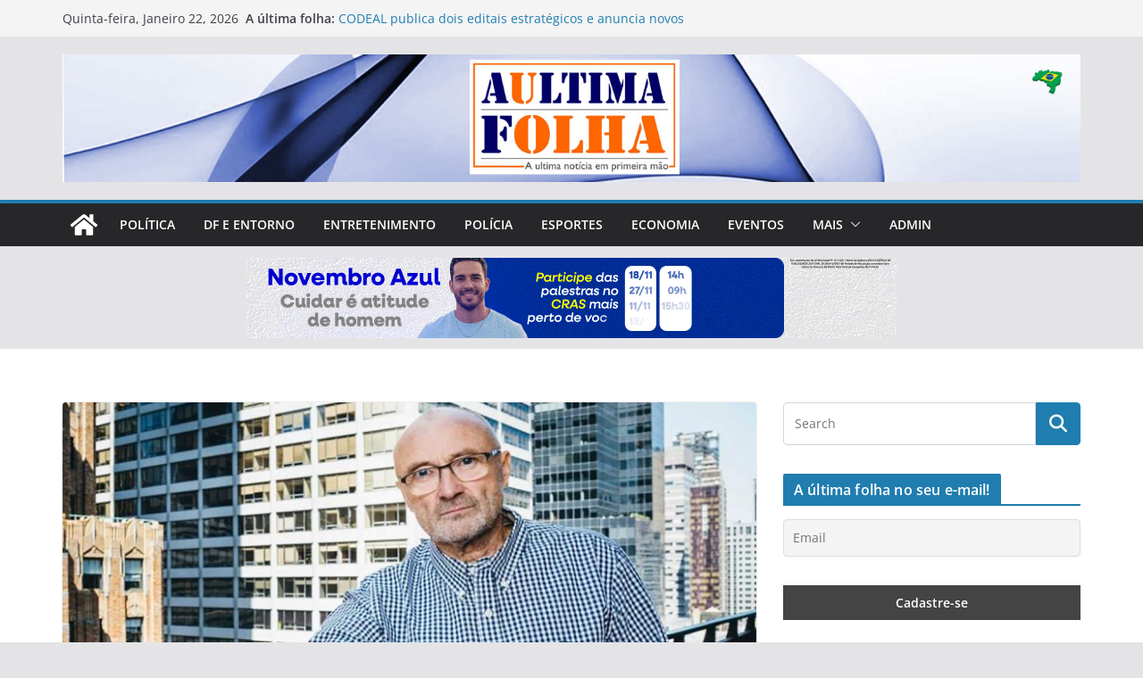

--- FILE ---
content_type: text/html; charset=UTF-8
request_url: https://aultimafolha.com.br/2018/02/20/phil-collins-fica-retido-aeroporto-do-rio-problemas-visto/
body_size: 17142
content:
		<!doctype html>
		<html lang="pt-PT">
		
<head>

			<meta charset="UTF-8"/>
		<meta name="viewport" content="width=device-width, initial-scale=1">
		<link rel="profile" href="http://gmpg.org/xfn/11"/>
		
	<meta name='robots' content='index, follow, max-image-preview:large, max-snippet:-1, max-video-preview:-1' />

	<!-- This site is optimized with the Yoast SEO plugin v22.1 - https://yoast.com/wordpress/plugins/seo/ -->
	<title>Phil Collins fica retido em Aeroporto do Rio por problemas com visto | A última folha</title>
	<link rel="canonical" href="https://aultimafolha.com.br/2018/02/20/phil-collins-fica-retido-aeroporto-do-rio-problemas-visto/" />
	<meta property="og:locale" content="pt_PT" />
	<meta property="og:type" content="article" />
	<meta property="og:title" content="Phil Collins fica retido em Aeroporto do Rio por problemas com visto | A última folha" />
	<meta property="og:description" content="O músico britânico vai iniciar turnê no Brasil O britânico Phil Collins, 67 anos, enfrentou problemas no setor de imigração ao" />
	<meta property="og:url" content="https://aultimafolha.com.br/2018/02/20/phil-collins-fica-retido-aeroporto-do-rio-problemas-visto/" />
	<meta property="og:site_name" content="A última folha" />
	<meta property="article:publisher" content="https://www.facebook.com/aultimafolhanoticias/" />
	<meta property="article:published_time" content="2018-02-20T18:53:44+00:00" />
	<meta property="og:image" content="https://aultimafolha.com.br/wp-content/uploads/2018/02/philc.jpg" />
	<meta property="og:image:width" content="1200" />
	<meta property="og:image:height" content="675" />
	<meta property="og:image:type" content="image/jpeg" />
	<meta name="author" content="João Alberto" />
	<meta name="twitter:card" content="summary_large_image" />
	<script type="application/ld+json" class="yoast-schema-graph">{"@context":"https://schema.org","@graph":[{"@type":"Article","@id":"https://aultimafolha.com.br/2018/02/20/phil-collins-fica-retido-aeroporto-do-rio-problemas-visto/#article","isPartOf":{"@id":"https://aultimafolha.com.br/2018/02/20/phil-collins-fica-retido-aeroporto-do-rio-problemas-visto/"},"author":{"name":"João Alberto","@id":"https://aultimafolha.com.br/#/schema/person/3b20286772c709dd5096cf415348b66b"},"headline":"Phil Collins fica retido em Aeroporto do Rio por problemas com visto","datePublished":"2018-02-20T18:53:44+00:00","dateModified":"2018-02-20T18:53:44+00:00","mainEntityOfPage":{"@id":"https://aultimafolha.com.br/2018/02/20/phil-collins-fica-retido-aeroporto-do-rio-problemas-visto/"},"wordCount":111,"commentCount":0,"publisher":{"@id":"https://aultimafolha.com.br/#organization"},"image":{"@id":"https://aultimafolha.com.br/2018/02/20/phil-collins-fica-retido-aeroporto-do-rio-problemas-visto/#primaryimage"},"thumbnailUrl":"https://aultimafolha.com.br/wp-content/uploads/2018/02/philc.jpg","keywords":["avisto","Phil Collins","retido"],"articleSection":["Destaque","Entretenimento"],"inLanguage":"pt-PT","potentialAction":[{"@type":"CommentAction","name":"Comment","target":["https://aultimafolha.com.br/2018/02/20/phil-collins-fica-retido-aeroporto-do-rio-problemas-visto/#respond"]}]},{"@type":"WebPage","@id":"https://aultimafolha.com.br/2018/02/20/phil-collins-fica-retido-aeroporto-do-rio-problemas-visto/","url":"https://aultimafolha.com.br/2018/02/20/phil-collins-fica-retido-aeroporto-do-rio-problemas-visto/","name":"Phil Collins fica retido em Aeroporto do Rio por problemas com visto | A última folha","isPartOf":{"@id":"https://aultimafolha.com.br/#website"},"primaryImageOfPage":{"@id":"https://aultimafolha.com.br/2018/02/20/phil-collins-fica-retido-aeroporto-do-rio-problemas-visto/#primaryimage"},"image":{"@id":"https://aultimafolha.com.br/2018/02/20/phil-collins-fica-retido-aeroporto-do-rio-problemas-visto/#primaryimage"},"thumbnailUrl":"https://aultimafolha.com.br/wp-content/uploads/2018/02/philc.jpg","datePublished":"2018-02-20T18:53:44+00:00","dateModified":"2018-02-20T18:53:44+00:00","breadcrumb":{"@id":"https://aultimafolha.com.br/2018/02/20/phil-collins-fica-retido-aeroporto-do-rio-problemas-visto/#breadcrumb"},"inLanguage":"pt-PT","potentialAction":[{"@type":"ReadAction","target":["https://aultimafolha.com.br/2018/02/20/phil-collins-fica-retido-aeroporto-do-rio-problemas-visto/"]}]},{"@type":"ImageObject","inLanguage":"pt-PT","@id":"https://aultimafolha.com.br/2018/02/20/phil-collins-fica-retido-aeroporto-do-rio-problemas-visto/#primaryimage","url":"https://aultimafolha.com.br/wp-content/uploads/2018/02/philc.jpg","contentUrl":"https://aultimafolha.com.br/wp-content/uploads/2018/02/philc.jpg","width":1200,"height":675},{"@type":"BreadcrumbList","@id":"https://aultimafolha.com.br/2018/02/20/phil-collins-fica-retido-aeroporto-do-rio-problemas-visto/#breadcrumb","itemListElement":[{"@type":"ListItem","position":1,"name":"Início","item":"https://aultimafolha.com.br/"},{"@type":"ListItem","position":2,"name":"Phil Collins fica retido em Aeroporto do Rio por problemas com visto"}]},{"@type":"WebSite","@id":"https://aultimafolha.com.br/#website","url":"https://aultimafolha.com.br/","name":"A última folha","description":"A última notícia em primeira mão","publisher":{"@id":"https://aultimafolha.com.br/#organization"},"potentialAction":[{"@type":"SearchAction","target":{"@type":"EntryPoint","urlTemplate":"https://aultimafolha.com.br/?s={search_term_string}"},"query-input":"required name=search_term_string"}],"inLanguage":"pt-PT"},{"@type":"Organization","@id":"https://aultimafolha.com.br/#organization","name":"A Última Folha","url":"https://aultimafolha.com.br/","logo":{"@type":"ImageObject","inLanguage":"pt-PT","@id":"https://aultimafolha.com.br/#/schema/logo/image/","url":"https://aultimafolha.com.br/wp-content/uploads/2019/02/capaultimafolha-1.jpg","contentUrl":"https://aultimafolha.com.br/wp-content/uploads/2019/02/capaultimafolha-1.jpg","width":1600,"height":200,"caption":"A Última Folha"},"image":{"@id":"https://aultimafolha.com.br/#/schema/logo/image/"},"sameAs":["https://www.facebook.com/aultimafolhanoticias/"]},{"@type":"Person","@id":"https://aultimafolha.com.br/#/schema/person/3b20286772c709dd5096cf415348b66b","name":"João Alberto","image":{"@type":"ImageObject","inLanguage":"pt-PT","@id":"https://aultimafolha.com.br/#/schema/person/image/","url":"https://secure.gravatar.com/avatar/1d35b6fd94553041f166980e230a00dd?s=96&d=mm&r=g","contentUrl":"https://secure.gravatar.com/avatar/1d35b6fd94553041f166980e230a00dd?s=96&d=mm&r=g","caption":"João Alberto"},"description":"Jornalista: DRT 08505/DF. Radialista, Escritor e Poeta","url":"https://aultimafolha.com.br/author/joaoalberto/"}]}</script>
	<!-- / Yoast SEO plugin. -->


<link rel="alternate" type="application/rss+xml" title="A última folha &raquo; Feed" href="https://aultimafolha.com.br/feed/" />
<link rel="alternate" type="application/rss+xml" title="A última folha &raquo; Feed de comentários" href="https://aultimafolha.com.br/comments/feed/" />
<link rel="alternate" type="application/rss+xml" title="Feed de comentários de A última folha &raquo; Phil Collins fica retido em Aeroporto do Rio por problemas com visto" href="https://aultimafolha.com.br/2018/02/20/phil-collins-fica-retido-aeroporto-do-rio-problemas-visto/feed/" />
<script type="text/javascript">
/* <![CDATA[ */
window._wpemojiSettings = {"baseUrl":"https:\/\/s.w.org\/images\/core\/emoji\/14.0.0\/72x72\/","ext":".png","svgUrl":"https:\/\/s.w.org\/images\/core\/emoji\/14.0.0\/svg\/","svgExt":".svg","source":{"concatemoji":"https:\/\/aultimafolha.com.br\/wp-includes\/js\/wp-emoji-release.min.js?ver=6.4.7"}};
/*! This file is auto-generated */
!function(i,n){var o,s,e;function c(e){try{var t={supportTests:e,timestamp:(new Date).valueOf()};sessionStorage.setItem(o,JSON.stringify(t))}catch(e){}}function p(e,t,n){e.clearRect(0,0,e.canvas.width,e.canvas.height),e.fillText(t,0,0);var t=new Uint32Array(e.getImageData(0,0,e.canvas.width,e.canvas.height).data),r=(e.clearRect(0,0,e.canvas.width,e.canvas.height),e.fillText(n,0,0),new Uint32Array(e.getImageData(0,0,e.canvas.width,e.canvas.height).data));return t.every(function(e,t){return e===r[t]})}function u(e,t,n){switch(t){case"flag":return n(e,"\ud83c\udff3\ufe0f\u200d\u26a7\ufe0f","\ud83c\udff3\ufe0f\u200b\u26a7\ufe0f")?!1:!n(e,"\ud83c\uddfa\ud83c\uddf3","\ud83c\uddfa\u200b\ud83c\uddf3")&&!n(e,"\ud83c\udff4\udb40\udc67\udb40\udc62\udb40\udc65\udb40\udc6e\udb40\udc67\udb40\udc7f","\ud83c\udff4\u200b\udb40\udc67\u200b\udb40\udc62\u200b\udb40\udc65\u200b\udb40\udc6e\u200b\udb40\udc67\u200b\udb40\udc7f");case"emoji":return!n(e,"\ud83e\udef1\ud83c\udffb\u200d\ud83e\udef2\ud83c\udfff","\ud83e\udef1\ud83c\udffb\u200b\ud83e\udef2\ud83c\udfff")}return!1}function f(e,t,n){var r="undefined"!=typeof WorkerGlobalScope&&self instanceof WorkerGlobalScope?new OffscreenCanvas(300,150):i.createElement("canvas"),a=r.getContext("2d",{willReadFrequently:!0}),o=(a.textBaseline="top",a.font="600 32px Arial",{});return e.forEach(function(e){o[e]=t(a,e,n)}),o}function t(e){var t=i.createElement("script");t.src=e,t.defer=!0,i.head.appendChild(t)}"undefined"!=typeof Promise&&(o="wpEmojiSettingsSupports",s=["flag","emoji"],n.supports={everything:!0,everythingExceptFlag:!0},e=new Promise(function(e){i.addEventListener("DOMContentLoaded",e,{once:!0})}),new Promise(function(t){var n=function(){try{var e=JSON.parse(sessionStorage.getItem(o));if("object"==typeof e&&"number"==typeof e.timestamp&&(new Date).valueOf()<e.timestamp+604800&&"object"==typeof e.supportTests)return e.supportTests}catch(e){}return null}();if(!n){if("undefined"!=typeof Worker&&"undefined"!=typeof OffscreenCanvas&&"undefined"!=typeof URL&&URL.createObjectURL&&"undefined"!=typeof Blob)try{var e="postMessage("+f.toString()+"("+[JSON.stringify(s),u.toString(),p.toString()].join(",")+"));",r=new Blob([e],{type:"text/javascript"}),a=new Worker(URL.createObjectURL(r),{name:"wpTestEmojiSupports"});return void(a.onmessage=function(e){c(n=e.data),a.terminate(),t(n)})}catch(e){}c(n=f(s,u,p))}t(n)}).then(function(e){for(var t in e)n.supports[t]=e[t],n.supports.everything=n.supports.everything&&n.supports[t],"flag"!==t&&(n.supports.everythingExceptFlag=n.supports.everythingExceptFlag&&n.supports[t]);n.supports.everythingExceptFlag=n.supports.everythingExceptFlag&&!n.supports.flag,n.DOMReady=!1,n.readyCallback=function(){n.DOMReady=!0}}).then(function(){return e}).then(function(){var e;n.supports.everything||(n.readyCallback(),(e=n.source||{}).concatemoji?t(e.concatemoji):e.wpemoji&&e.twemoji&&(t(e.twemoji),t(e.wpemoji)))}))}((window,document),window._wpemojiSettings);
/* ]]> */
</script>
<link rel='stylesheet' id='sbi_styles-css' href='https://aultimafolha.com.br/wp-content/plugins/instagram-feed/css/sbi-styles.min.css?ver=6.9.1' type='text/css' media='all' />
<style id='wp-emoji-styles-inline-css' type='text/css'>

	img.wp-smiley, img.emoji {
		display: inline !important;
		border: none !important;
		box-shadow: none !important;
		height: 1em !important;
		width: 1em !important;
		margin: 0 0.07em !important;
		vertical-align: -0.1em !important;
		background: none !important;
		padding: 0 !important;
	}
</style>
<link rel='stylesheet' id='wp-block-library-css' href='https://aultimafolha.com.br/wp-includes/css/dist/block-library/style.min.css?ver=6.4.7' type='text/css' media='all' />
<style id='wp-block-library-theme-inline-css' type='text/css'>
.wp-block-audio figcaption{color:#555;font-size:13px;text-align:center}.is-dark-theme .wp-block-audio figcaption{color:hsla(0,0%,100%,.65)}.wp-block-audio{margin:0 0 1em}.wp-block-code{border:1px solid #ccc;border-radius:4px;font-family:Menlo,Consolas,monaco,monospace;padding:.8em 1em}.wp-block-embed figcaption{color:#555;font-size:13px;text-align:center}.is-dark-theme .wp-block-embed figcaption{color:hsla(0,0%,100%,.65)}.wp-block-embed{margin:0 0 1em}.blocks-gallery-caption{color:#555;font-size:13px;text-align:center}.is-dark-theme .blocks-gallery-caption{color:hsla(0,0%,100%,.65)}.wp-block-image figcaption{color:#555;font-size:13px;text-align:center}.is-dark-theme .wp-block-image figcaption{color:hsla(0,0%,100%,.65)}.wp-block-image{margin:0 0 1em}.wp-block-pullquote{border-bottom:4px solid;border-top:4px solid;color:currentColor;margin-bottom:1.75em}.wp-block-pullquote cite,.wp-block-pullquote footer,.wp-block-pullquote__citation{color:currentColor;font-size:.8125em;font-style:normal;text-transform:uppercase}.wp-block-quote{border-left:.25em solid;margin:0 0 1.75em;padding-left:1em}.wp-block-quote cite,.wp-block-quote footer{color:currentColor;font-size:.8125em;font-style:normal;position:relative}.wp-block-quote.has-text-align-right{border-left:none;border-right:.25em solid;padding-left:0;padding-right:1em}.wp-block-quote.has-text-align-center{border:none;padding-left:0}.wp-block-quote.is-large,.wp-block-quote.is-style-large,.wp-block-quote.is-style-plain{border:none}.wp-block-search .wp-block-search__label{font-weight:700}.wp-block-search__button{border:1px solid #ccc;padding:.375em .625em}:where(.wp-block-group.has-background){padding:1.25em 2.375em}.wp-block-separator.has-css-opacity{opacity:.4}.wp-block-separator{border:none;border-bottom:2px solid;margin-left:auto;margin-right:auto}.wp-block-separator.has-alpha-channel-opacity{opacity:1}.wp-block-separator:not(.is-style-wide):not(.is-style-dots){width:100px}.wp-block-separator.has-background:not(.is-style-dots){border-bottom:none;height:1px}.wp-block-separator.has-background:not(.is-style-wide):not(.is-style-dots){height:2px}.wp-block-table{margin:0 0 1em}.wp-block-table td,.wp-block-table th{word-break:normal}.wp-block-table figcaption{color:#555;font-size:13px;text-align:center}.is-dark-theme .wp-block-table figcaption{color:hsla(0,0%,100%,.65)}.wp-block-video figcaption{color:#555;font-size:13px;text-align:center}.is-dark-theme .wp-block-video figcaption{color:hsla(0,0%,100%,.65)}.wp-block-video{margin:0 0 1em}.wp-block-template-part.has-background{margin-bottom:0;margin-top:0;padding:1.25em 2.375em}
</style>
<style id='global-styles-inline-css' type='text/css'>
body{--wp--preset--color--black: #000000;--wp--preset--color--cyan-bluish-gray: #abb8c3;--wp--preset--color--white: #ffffff;--wp--preset--color--pale-pink: #f78da7;--wp--preset--color--vivid-red: #cf2e2e;--wp--preset--color--luminous-vivid-orange: #ff6900;--wp--preset--color--luminous-vivid-amber: #fcb900;--wp--preset--color--light-green-cyan: #7bdcb5;--wp--preset--color--vivid-green-cyan: #00d084;--wp--preset--color--pale-cyan-blue: #8ed1fc;--wp--preset--color--vivid-cyan-blue: #0693e3;--wp--preset--color--vivid-purple: #9b51e0;--wp--preset--gradient--vivid-cyan-blue-to-vivid-purple: linear-gradient(135deg,rgba(6,147,227,1) 0%,rgb(155,81,224) 100%);--wp--preset--gradient--light-green-cyan-to-vivid-green-cyan: linear-gradient(135deg,rgb(122,220,180) 0%,rgb(0,208,130) 100%);--wp--preset--gradient--luminous-vivid-amber-to-luminous-vivid-orange: linear-gradient(135deg,rgba(252,185,0,1) 0%,rgba(255,105,0,1) 100%);--wp--preset--gradient--luminous-vivid-orange-to-vivid-red: linear-gradient(135deg,rgba(255,105,0,1) 0%,rgb(207,46,46) 100%);--wp--preset--gradient--very-light-gray-to-cyan-bluish-gray: linear-gradient(135deg,rgb(238,238,238) 0%,rgb(169,184,195) 100%);--wp--preset--gradient--cool-to-warm-spectrum: linear-gradient(135deg,rgb(74,234,220) 0%,rgb(151,120,209) 20%,rgb(207,42,186) 40%,rgb(238,44,130) 60%,rgb(251,105,98) 80%,rgb(254,248,76) 100%);--wp--preset--gradient--blush-light-purple: linear-gradient(135deg,rgb(255,206,236) 0%,rgb(152,150,240) 100%);--wp--preset--gradient--blush-bordeaux: linear-gradient(135deg,rgb(254,205,165) 0%,rgb(254,45,45) 50%,rgb(107,0,62) 100%);--wp--preset--gradient--luminous-dusk: linear-gradient(135deg,rgb(255,203,112) 0%,rgb(199,81,192) 50%,rgb(65,88,208) 100%);--wp--preset--gradient--pale-ocean: linear-gradient(135deg,rgb(255,245,203) 0%,rgb(182,227,212) 50%,rgb(51,167,181) 100%);--wp--preset--gradient--electric-grass: linear-gradient(135deg,rgb(202,248,128) 0%,rgb(113,206,126) 100%);--wp--preset--gradient--midnight: linear-gradient(135deg,rgb(2,3,129) 0%,rgb(40,116,252) 100%);--wp--preset--font-size--small: 13px;--wp--preset--font-size--medium: 16px;--wp--preset--font-size--large: 20px;--wp--preset--font-size--x-large: 24px;--wp--preset--font-size--xx-large: 30px;--wp--preset--font-size--huge: 36px;--wp--preset--font-family--dm-sans: DM Sans, sans-serif;--wp--preset--font-family--public-sans: Public Sans, sans-serif;--wp--preset--font-family--roboto: Roboto, sans-serif;--wp--preset--font-family--segoe-ui: Segoe UI, Arial, sans-serif;--wp--preset--font-family--ibm-plex-serif: IBM Plex Serif, sans-serif;--wp--preset--font-family--inter: Inter, sans-serif;--wp--preset--spacing--20: 0.44rem;--wp--preset--spacing--30: 0.67rem;--wp--preset--spacing--40: 1rem;--wp--preset--spacing--50: 1.5rem;--wp--preset--spacing--60: 2.25rem;--wp--preset--spacing--70: 3.38rem;--wp--preset--spacing--80: 5.06rem;--wp--preset--shadow--natural: 6px 6px 9px rgba(0, 0, 0, 0.2);--wp--preset--shadow--deep: 12px 12px 50px rgba(0, 0, 0, 0.4);--wp--preset--shadow--sharp: 6px 6px 0px rgba(0, 0, 0, 0.2);--wp--preset--shadow--outlined: 6px 6px 0px -3px rgba(255, 255, 255, 1), 6px 6px rgba(0, 0, 0, 1);--wp--preset--shadow--crisp: 6px 6px 0px rgba(0, 0, 0, 1);}body { margin: 0;--wp--style--global--content-size: 760px;--wp--style--global--wide-size: 1160px; }.wp-site-blocks > .alignleft { float: left; margin-right: 2em; }.wp-site-blocks > .alignright { float: right; margin-left: 2em; }.wp-site-blocks > .aligncenter { justify-content: center; margin-left: auto; margin-right: auto; }:where(.wp-site-blocks) > * { margin-block-start: 24px; margin-block-end: 0; }:where(.wp-site-blocks) > :first-child:first-child { margin-block-start: 0; }:where(.wp-site-blocks) > :last-child:last-child { margin-block-end: 0; }body { --wp--style--block-gap: 24px; }:where(body .is-layout-flow)  > :first-child:first-child{margin-block-start: 0;}:where(body .is-layout-flow)  > :last-child:last-child{margin-block-end: 0;}:where(body .is-layout-flow)  > *{margin-block-start: 24px;margin-block-end: 0;}:where(body .is-layout-constrained)  > :first-child:first-child{margin-block-start: 0;}:where(body .is-layout-constrained)  > :last-child:last-child{margin-block-end: 0;}:where(body .is-layout-constrained)  > *{margin-block-start: 24px;margin-block-end: 0;}:where(body .is-layout-flex) {gap: 24px;}:where(body .is-layout-grid) {gap: 24px;}body .is-layout-flow > .alignleft{float: left;margin-inline-start: 0;margin-inline-end: 2em;}body .is-layout-flow > .alignright{float: right;margin-inline-start: 2em;margin-inline-end: 0;}body .is-layout-flow > .aligncenter{margin-left: auto !important;margin-right: auto !important;}body .is-layout-constrained > .alignleft{float: left;margin-inline-start: 0;margin-inline-end: 2em;}body .is-layout-constrained > .alignright{float: right;margin-inline-start: 2em;margin-inline-end: 0;}body .is-layout-constrained > .aligncenter{margin-left: auto !important;margin-right: auto !important;}body .is-layout-constrained > :where(:not(.alignleft):not(.alignright):not(.alignfull)){max-width: var(--wp--style--global--content-size);margin-left: auto !important;margin-right: auto !important;}body .is-layout-constrained > .alignwide{max-width: var(--wp--style--global--wide-size);}body .is-layout-flex{display: flex;}body .is-layout-flex{flex-wrap: wrap;align-items: center;}body .is-layout-flex > *{margin: 0;}body .is-layout-grid{display: grid;}body .is-layout-grid > *{margin: 0;}body{padding-top: 0px;padding-right: 0px;padding-bottom: 0px;padding-left: 0px;}a:where(:not(.wp-element-button)){text-decoration: underline;}.wp-element-button, .wp-block-button__link{background-color: #32373c;border-width: 0;color: #fff;font-family: inherit;font-size: inherit;line-height: inherit;padding: calc(0.667em + 2px) calc(1.333em + 2px);text-decoration: none;}.has-black-color{color: var(--wp--preset--color--black) !important;}.has-cyan-bluish-gray-color{color: var(--wp--preset--color--cyan-bluish-gray) !important;}.has-white-color{color: var(--wp--preset--color--white) !important;}.has-pale-pink-color{color: var(--wp--preset--color--pale-pink) !important;}.has-vivid-red-color{color: var(--wp--preset--color--vivid-red) !important;}.has-luminous-vivid-orange-color{color: var(--wp--preset--color--luminous-vivid-orange) !important;}.has-luminous-vivid-amber-color{color: var(--wp--preset--color--luminous-vivid-amber) !important;}.has-light-green-cyan-color{color: var(--wp--preset--color--light-green-cyan) !important;}.has-vivid-green-cyan-color{color: var(--wp--preset--color--vivid-green-cyan) !important;}.has-pale-cyan-blue-color{color: var(--wp--preset--color--pale-cyan-blue) !important;}.has-vivid-cyan-blue-color{color: var(--wp--preset--color--vivid-cyan-blue) !important;}.has-vivid-purple-color{color: var(--wp--preset--color--vivid-purple) !important;}.has-black-background-color{background-color: var(--wp--preset--color--black) !important;}.has-cyan-bluish-gray-background-color{background-color: var(--wp--preset--color--cyan-bluish-gray) !important;}.has-white-background-color{background-color: var(--wp--preset--color--white) !important;}.has-pale-pink-background-color{background-color: var(--wp--preset--color--pale-pink) !important;}.has-vivid-red-background-color{background-color: var(--wp--preset--color--vivid-red) !important;}.has-luminous-vivid-orange-background-color{background-color: var(--wp--preset--color--luminous-vivid-orange) !important;}.has-luminous-vivid-amber-background-color{background-color: var(--wp--preset--color--luminous-vivid-amber) !important;}.has-light-green-cyan-background-color{background-color: var(--wp--preset--color--light-green-cyan) !important;}.has-vivid-green-cyan-background-color{background-color: var(--wp--preset--color--vivid-green-cyan) !important;}.has-pale-cyan-blue-background-color{background-color: var(--wp--preset--color--pale-cyan-blue) !important;}.has-vivid-cyan-blue-background-color{background-color: var(--wp--preset--color--vivid-cyan-blue) !important;}.has-vivid-purple-background-color{background-color: var(--wp--preset--color--vivid-purple) !important;}.has-black-border-color{border-color: var(--wp--preset--color--black) !important;}.has-cyan-bluish-gray-border-color{border-color: var(--wp--preset--color--cyan-bluish-gray) !important;}.has-white-border-color{border-color: var(--wp--preset--color--white) !important;}.has-pale-pink-border-color{border-color: var(--wp--preset--color--pale-pink) !important;}.has-vivid-red-border-color{border-color: var(--wp--preset--color--vivid-red) !important;}.has-luminous-vivid-orange-border-color{border-color: var(--wp--preset--color--luminous-vivid-orange) !important;}.has-luminous-vivid-amber-border-color{border-color: var(--wp--preset--color--luminous-vivid-amber) !important;}.has-light-green-cyan-border-color{border-color: var(--wp--preset--color--light-green-cyan) !important;}.has-vivid-green-cyan-border-color{border-color: var(--wp--preset--color--vivid-green-cyan) !important;}.has-pale-cyan-blue-border-color{border-color: var(--wp--preset--color--pale-cyan-blue) !important;}.has-vivid-cyan-blue-border-color{border-color: var(--wp--preset--color--vivid-cyan-blue) !important;}.has-vivid-purple-border-color{border-color: var(--wp--preset--color--vivid-purple) !important;}.has-vivid-cyan-blue-to-vivid-purple-gradient-background{background: var(--wp--preset--gradient--vivid-cyan-blue-to-vivid-purple) !important;}.has-light-green-cyan-to-vivid-green-cyan-gradient-background{background: var(--wp--preset--gradient--light-green-cyan-to-vivid-green-cyan) !important;}.has-luminous-vivid-amber-to-luminous-vivid-orange-gradient-background{background: var(--wp--preset--gradient--luminous-vivid-amber-to-luminous-vivid-orange) !important;}.has-luminous-vivid-orange-to-vivid-red-gradient-background{background: var(--wp--preset--gradient--luminous-vivid-orange-to-vivid-red) !important;}.has-very-light-gray-to-cyan-bluish-gray-gradient-background{background: var(--wp--preset--gradient--very-light-gray-to-cyan-bluish-gray) !important;}.has-cool-to-warm-spectrum-gradient-background{background: var(--wp--preset--gradient--cool-to-warm-spectrum) !important;}.has-blush-light-purple-gradient-background{background: var(--wp--preset--gradient--blush-light-purple) !important;}.has-blush-bordeaux-gradient-background{background: var(--wp--preset--gradient--blush-bordeaux) !important;}.has-luminous-dusk-gradient-background{background: var(--wp--preset--gradient--luminous-dusk) !important;}.has-pale-ocean-gradient-background{background: var(--wp--preset--gradient--pale-ocean) !important;}.has-electric-grass-gradient-background{background: var(--wp--preset--gradient--electric-grass) !important;}.has-midnight-gradient-background{background: var(--wp--preset--gradient--midnight) !important;}.has-small-font-size{font-size: var(--wp--preset--font-size--small) !important;}.has-medium-font-size{font-size: var(--wp--preset--font-size--medium) !important;}.has-large-font-size{font-size: var(--wp--preset--font-size--large) !important;}.has-x-large-font-size{font-size: var(--wp--preset--font-size--x-large) !important;}.has-xx-large-font-size{font-size: var(--wp--preset--font-size--xx-large) !important;}.has-huge-font-size{font-size: var(--wp--preset--font-size--huge) !important;}.has-dm-sans-font-family{font-family: var(--wp--preset--font-family--dm-sans) !important;}.has-public-sans-font-family{font-family: var(--wp--preset--font-family--public-sans) !important;}.has-roboto-font-family{font-family: var(--wp--preset--font-family--roboto) !important;}.has-segoe-ui-font-family{font-family: var(--wp--preset--font-family--segoe-ui) !important;}.has-ibm-plex-serif-font-family{font-family: var(--wp--preset--font-family--ibm-plex-serif) !important;}.has-inter-font-family{font-family: var(--wp--preset--font-family--inter) !important;}
.wp-block-navigation a:where(:not(.wp-element-button)){color: inherit;}
.wp-block-pullquote{font-size: 1.5em;line-height: 1.6;}
</style>
<link rel='stylesheet' id='colormag_style-css' href='https://aultimafolha.com.br/wp-content/themes/colormag/style.css?ver=1769058073' type='text/css' media='all' />
<style id='colormag_style-inline-css' type='text/css'>
@media screen and (min-width: 992px) {.cm-primary{width:70%;}}.cm-header .cm-menu-toggle svg,
			.cm-header .cm-menu-toggle svg{fill:#fff;}.cm-footer-bar-area .cm-footer-bar__2 a{color:#207daf;}@media screen and (min-width: 992px) {.cm-primary{width:70%;}}.cm-header .cm-menu-toggle svg,
			.cm-header .cm-menu-toggle svg{fill:#fff;}.cm-footer-bar-area .cm-footer-bar__2 a{color:#207daf;}.cm-header-builder.cm-full-width .cm-desktop-row.cm-main-header .cm-header-bottom-row, .cm-header-builder.cm-full-width .cm-mobile-row .cm-header-bottom-row{background-size:auto;}.cm-header-builder.cm-full-width .cm-desktop-row.cm-main-header .cm-header-bottom-row, .cm-header-builder.cm-full-width .cm-mobile-row .cm-header-bottom-row{border-top-width:4px;}.cm-header-builder .cm-top-search .search-top::before{color:#fff;}.cm-header-builder .cm-random-post .cm-icon--random-fill{fill:#fff;}.cm-header-builder .cm-toggle-button,.cm-header-builder .cm-mobile-row .cm-menu-toggle svg{fill:#fff;}:root{--top-grid-columns: 4;
			--main-grid-columns: 4;
			--bottom-grid-columns: 2;
			}.cm-footer-builder .cm-footer-bottom-row .cm-footer-col{flex-direction: column;}.cm-footer-builder .cm-footer-main-row .cm-footer-col{flex-direction: column;}.cm-footer-builder .cm-footer-top-row .cm-footer-col{flex-direction: column;} :root{--colormag-color-1: #eaf3fb;--colormag-color-2: #bfdcf3;--colormag-color-3: #94c4eb;--colormag-color-4: #6aace2;--colormag-color-5: #257bc1;--colormag-color-6: #1d6096;--colormag-color-7: #15446b;--colormag-color-8: #0c2941;--colormag-color-9: #040e16;}
</style>
<link rel='stylesheet' id='font-awesome-all-css' href='https://aultimafolha.com.br/wp-content/themes/colormag/inc/customizer/customind/assets/fontawesome/v6/css/all.min.css?ver=6.2.4' type='text/css' media='all' />
<link rel='stylesheet' id='font-awesome-4-css' href='https://aultimafolha.com.br/wp-content/themes/colormag/assets/library/font-awesome/css/v4-shims.min.css?ver=4.7.0' type='text/css' media='all' />
<link rel='stylesheet' id='colormag-font-awesome-6-css' href='https://aultimafolha.com.br/wp-content/themes/colormag/inc/customizer/customind/assets/fontawesome/v6/css/all.min.css?ver=6.2.4' type='text/css' media='all' />
<link rel='stylesheet' id='newsletter-css' href='https://aultimafolha.com.br/wp-content/plugins/newsletter/style.css?ver=8.9.4' type='text/css' media='all' />
<script type="text/javascript" src="https://aultimafolha.com.br/wp-includes/js/jquery/jquery.min.js?ver=3.7.1" id="jquery-core-js"></script>
<script type="text/javascript" src="https://aultimafolha.com.br/wp-includes/js/jquery/jquery-migrate.min.js?ver=3.4.1" id="jquery-migrate-js"></script>
<!--[if lte IE 8]>
<script type="text/javascript" src="https://aultimafolha.com.br/wp-content/themes/colormag/assets/js/html5shiv.min.js?ver=4.0.20" id="html5-js"></script>
<![endif]-->
<link rel="https://api.w.org/" href="https://aultimafolha.com.br/wp-json/" /><link rel="alternate" type="application/json" href="https://aultimafolha.com.br/wp-json/wp/v2/posts/2361" /><link rel="EditURI" type="application/rsd+xml" title="RSD" href="https://aultimafolha.com.br/xmlrpc.php?rsd" />
<meta name="generator" content="WordPress 6.4.7" />
<link rel='shortlink' href='https://aultimafolha.com.br/?p=2361' />
<link rel="alternate" type="application/json+oembed" href="https://aultimafolha.com.br/wp-json/oembed/1.0/embed?url=https%3A%2F%2Faultimafolha.com.br%2F2018%2F02%2F20%2Fphil-collins-fica-retido-aeroporto-do-rio-problemas-visto%2F" />
<link rel="alternate" type="text/xml+oembed" href="https://aultimafolha.com.br/wp-json/oembed/1.0/embed?url=https%3A%2F%2Faultimafolha.com.br%2F2018%2F02%2F20%2Fphil-collins-fica-retido-aeroporto-do-rio-problemas-visto%2F&#038;format=xml" />
<link rel="pingback" href="https://aultimafolha.com.br/xmlrpc.php"><style id='wp-fonts-local' type='text/css'>
@font-face{font-family:"DM Sans";font-style:normal;font-weight:100 900;font-display:fallback;src:url('https://fonts.gstatic.com/s/dmsans/v15/rP2Hp2ywxg089UriCZOIHTWEBlw.woff2') format('woff2');}
@font-face{font-family:"Public Sans";font-style:normal;font-weight:100 900;font-display:fallback;src:url('https://fonts.gstatic.com/s/publicsans/v15/ijwOs5juQtsyLLR5jN4cxBEoRDf44uE.woff2') format('woff2');}
@font-face{font-family:Roboto;font-style:normal;font-weight:100 900;font-display:fallback;src:url('https://fonts.gstatic.com/s/roboto/v30/KFOjCnqEu92Fr1Mu51TjASc6CsE.woff2') format('woff2');}
@font-face{font-family:"IBM Plex Serif";font-style:normal;font-weight:400;font-display:fallback;src:url('https://aultimafolha.com.br/wp-content/themes/colormag/assets/fonts/IBMPlexSerif-Regular.woff2') format('woff2');}
@font-face{font-family:"IBM Plex Serif";font-style:normal;font-weight:700;font-display:fallback;src:url('https://aultimafolha.com.br/wp-content/themes/colormag/assets/fonts/IBMPlexSerif-Bold.woff2') format('woff2');}
@font-face{font-family:"IBM Plex Serif";font-style:normal;font-weight:600;font-display:fallback;src:url('https://aultimafolha.com.br/wp-content/themes/colormag/assets/fonts/IBMPlexSerif-SemiBold.woff2') format('woff2');}
@font-face{font-family:Inter;font-style:normal;font-weight:400;font-display:fallback;src:url('https://aultimafolha.com.br/wp-content/themes/colormag/assets/fonts/Inter-Regular.woff2') format('woff2');}
</style>

</head>

<body class="post-template-default single single-post postid-2361 single-format-standard wp-custom-logo wp-embed-responsive cm-header-layout-1 adv-style-1  wide cm-started-content">




		<div id="page" class="hfeed site">
				<a class="skip-link screen-reader-text" href="#main">Skip to content</a>
		
<header id="cm-masthead" class="cm-header-builder cm-layout-1-style-1 cm-full-width"><div class="cm-row cm-desktop-row cm-main-header"><div class="cm-header-top-row"><div class="cm-container"><div class="cm-top-row"><div class="cm-header-left-col">
<div class="date-in-header">
	Quinta-feira, Janeiro 22, 2026</div>

	<div class="breaking-news">
		<strong class="breaking-news-A última folha">A última folha:</strong>

		<ul class="newsticker">
							<li>
					<a href="https://aultimafolha.com.br/2026/01/20/codeal-publica-dois-editais-estrategicos-e-anuncia-novos-investimentos-para-aguas-lindas-de-goias/" title="CODEAL publica dois editais estratégicos e anuncia novos investimentos para Águas Lindas de Goiás">
						CODEAL publica dois editais estratégicos e anuncia novos investimentos para Águas Lindas de Goiás					</a>
				</li>
							<li>
					<a href="https://aultimafolha.com.br/2026/01/17/mercosul-e-uniao-europeia-assinam-acordo-comercial-neste-sabado/" title="Mercosul e União Europeia assinam acordo comercial neste sábado">
						Mercosul e União Europeia assinam acordo comercial neste sábado					</a>
				</li>
							<li>
					<a href="https://aultimafolha.com.br/2026/01/16/novo-salario-minimo-nacional-e-impactos-para-empresas-e-condominios/" title="Novo Salário Mínimo Nacional e Impactos para Empresas e Condomínios">
						Novo Salário Mínimo Nacional e Impactos para Empresas e Condomínios					</a>
				</li>
							<li>
					<a href="https://aultimafolha.com.br/2026/01/14/defesa-civil-nacional-realiza-vistoria-tecnica-em-areas-afetadas-pelas-chuvas-em-aguas-lindas-de-goias/" title="Defesa Civil Nacional realiza vistoria técnica em áreas afetadas pelas chuvas em Águas Lindas de Goiás">
						Defesa Civil Nacional realiza vistoria técnica em áreas afetadas pelas chuvas em Águas Lindas de Goiás					</a>
				</li>
							<li>
					<a href="https://aultimafolha.com.br/2026/01/10/governador-wanderlei-barbosa-anuncia-novos-cursos-de-medicina-e-psicologia-para-o-tocantins/" title="Governador Wanderlei Barbosa anuncia novos cursos de Medicina e Psicologia para o Tocantins">
						Governador Wanderlei Barbosa anuncia novos cursos de Medicina e Psicologia para o Tocantins					</a>
				</li>
					</ul>
	</div>

</div><div class="cm-header-center-col"></div><div class="cm-header-right-col">
</div></div></div></div><div class="cm-header-main-row"><div class="cm-container"><div class="cm-main-row"><div class="cm-header-left-col">

	<div id="cm-site-branding" class="cm-site-branding">
		<a href="https://aultimafolha.com.br/" class="custom-logo-link" rel="home"><img width="1600" height="200" src="https://aultimafolha.com.br/wp-content/uploads/2019/02/capaultimafolha-1.jpg" class="custom-logo" alt="A última folha" decoding="async" fetchpriority="high" /></a>	</div><!-- #cm-site-branding -->

</div><div class="cm-header-center-col"></div><div class="cm-header-right-col"></div></div></div></div><div class="cm-header-bottom-row"><div class="cm-container"><div class="cm-bottom-row"><div class="cm-header-left-col">
<div class="cm-home-icon">
	<a href="https://aultimafolha.com.br/"
		title="A última folha"
	>
		<svg class="cm-icon cm-icon--home" xmlns="http://www.w3.org/2000/svg" viewBox="0 0 28 22"><path d="M13.6465 6.01133L5.11148 13.0409V20.6278C5.11148 20.8242 5.18952 21.0126 5.32842 21.1515C5.46733 21.2904 5.65572 21.3685 5.85217 21.3685L11.0397 21.3551C11.2355 21.3541 11.423 21.2756 11.5611 21.1368C11.6992 20.998 11.7767 20.8102 11.7767 20.6144V16.1837C11.7767 15.9873 11.8547 15.7989 11.9937 15.66C12.1326 15.521 12.321 15.443 12.5174 15.443H15.4801C15.6766 15.443 15.865 15.521 16.0039 15.66C16.1428 15.7989 16.2208 15.9873 16.2208 16.1837V20.6111C16.2205 20.7086 16.2394 20.8052 16.2765 20.8953C16.3136 20.9854 16.3681 21.0673 16.4369 21.1364C16.5057 21.2054 16.5875 21.2602 16.6775 21.2975C16.7675 21.3349 16.864 21.3541 16.9615 21.3541L22.1472 21.3685C22.3436 21.3685 22.532 21.2904 22.6709 21.1515C22.8099 21.0126 22.8879 20.8242 22.8879 20.6278V13.0358L14.3548 6.01133C14.2544 5.93047 14.1295 5.88637 14.0006 5.88637C13.8718 5.88637 13.7468 5.93047 13.6465 6.01133ZM27.1283 10.7892L23.2582 7.59917V1.18717C23.2582 1.03983 23.1997 0.898538 23.0955 0.794359C22.9913 0.69018 22.8501 0.631653 22.7027 0.631653H20.1103C19.963 0.631653 19.8217 0.69018 19.7175 0.794359C19.6133 0.898538 19.5548 1.03983 19.5548 1.18717V4.54848L15.4102 1.13856C15.0125 0.811259 14.5134 0.632307 13.9983 0.632307C13.4832 0.632307 12.9841 0.811259 12.5864 1.13856L0.868291 10.7892C0.81204 10.8357 0.765501 10.8928 0.731333 10.9573C0.697165 11.0218 0.676038 11.0924 0.66916 11.165C0.662282 11.2377 0.669786 11.311 0.691245 11.3807C0.712704 11.4505 0.747696 11.5153 0.794223 11.5715L1.97469 13.0066C2.02109 13.063 2.07816 13.1098 2.14264 13.1441C2.20711 13.1784 2.27773 13.1997 2.35044 13.2067C2.42315 13.2137 2.49653 13.2063 2.56638 13.1849C2.63623 13.1636 2.70118 13.1286 2.7575 13.0821L13.6465 4.11333C13.7468 4.03247 13.8718 3.98837 14.0006 3.98837C14.1295 3.98837 14.2544 4.03247 14.3548 4.11333L25.2442 13.0821C25.3004 13.1286 25.3653 13.1636 25.435 13.1851C25.5048 13.2065 25.5781 13.214 25.6507 13.2071C25.7234 13.2003 25.794 13.1791 25.8584 13.145C25.9229 13.1108 25.98 13.0643 26.0265 13.008L27.207 11.5729C27.2535 11.5164 27.2883 11.4512 27.3095 11.3812C27.3307 11.3111 27.3379 11.2375 27.3306 11.1647C27.3233 11.0919 27.3016 11.0212 27.2669 10.9568C27.2322 10.8923 27.1851 10.8354 27.1283 10.7892Z" /></svg>	</a>
</div>

<nav id="cm-primary-nav" class="cm-primary-nav">
	<ul id="cm-primary-menu" class="cm-primary-menu"><li id="menu-item-159" class="menu-item menu-item-type-taxonomy menu-item-object-category menu-item-159"><a href="https://aultimafolha.com.br/category/politica/">Política</a></li>
<li id="menu-item-162" class="menu-item menu-item-type-taxonomy menu-item-object-category menu-item-162"><a href="https://aultimafolha.com.br/category/df-e-entorno/">DF e Entorno</a></li>
<li id="menu-item-165" class="menu-item menu-item-type-taxonomy menu-item-object-category current-post-ancestor current-menu-parent current-post-parent menu-item-165"><a href="https://aultimafolha.com.br/category/intreterimento/">Entretenimento</a></li>
<li id="menu-item-224" class="menu-item menu-item-type-taxonomy menu-item-object-category menu-item-224"><a href="https://aultimafolha.com.br/category/policia/">Polícia</a></li>
<li id="menu-item-163" class="menu-item menu-item-type-taxonomy menu-item-object-category menu-item-163"><a href="https://aultimafolha.com.br/category/esportes/">Esportes</a></li>
<li id="menu-item-169" class="menu-item menu-item-type-taxonomy menu-item-object-category menu-item-169"><a href="https://aultimafolha.com.br/category/economia/">Economia</a></li>
<li id="menu-item-1266" class="menu-item menu-item-type-taxonomy menu-item-object-category menu-item-1266"><a href="https://aultimafolha.com.br/category/eventos/">Eventos</a></li>
<li id="menu-item-8008" class="menu-item menu-item-type-custom menu-item-object-custom menu-item-has-children menu-item-8008"><a href="#">Mais</a><span role="button" tabindex="0" class="cm-submenu-toggle" onkeypress=""><svg class="cm-icon" xmlns="http://www.w3.org/2000/svg" xml:space="preserve" viewBox="0 0 24 24"><path d="M12 17.5c-.3 0-.5-.1-.7-.3l-9-9c-.4-.4-.4-1 0-1.4s1-.4 1.4 0l8.3 8.3 8.3-8.3c.4-.4 1-.4 1.4 0s.4 1 0 1.4l-9 9c-.2.2-.4.3-.7.3z"/></svg></span>
<ul class="sub-menu">
	<li id="menu-item-167" class="menu-item menu-item-type-taxonomy menu-item-object-category menu-item-167"><a href="https://aultimafolha.com.br/category/nacional/">Nacional</a></li>
	<li id="menu-item-164" class="menu-item menu-item-type-taxonomy menu-item-object-category menu-item-164"><a href="https://aultimafolha.com.br/category/internacional/">Internacional</a></li>
	<li id="menu-item-160" class="menu-item menu-item-type-taxonomy menu-item-object-category menu-item-160"><a href="https://aultimafolha.com.br/category/beleza-e-saude/">Beleza e Saúde</a></li>
	<li id="menu-item-166" class="menu-item menu-item-type-taxonomy menu-item-object-category menu-item-166"><a href="https://aultimafolha.com.br/category/meio-ambiente/">Meio Ambiente</a></li>
</ul>
</li>
<li id="menu-item-1061" class="menu-item menu-item-type-custom menu-item-object-custom menu-item-1061"><a href="http://aultimafolha.com.br/wp-admin/">Admin</a></li>
</ul></nav><!-- #cm-primary-nav -->

</div><div class="cm-header-center-col"></div><div class="cm-header-right-col"></div></div></div></div></div><div class="cm-row cm-mobile-row"><div class="cm-header-main-row"><div class="cm-container"><div class="cm-main-row"><div class="cm-header-left-col"></div><div class="cm-header-center-col">

	<div id="cm-site-branding" class="cm-site-branding">
		<a href="https://aultimafolha.com.br/" class="custom-logo-link" rel="home"><img width="1600" height="200" src="https://aultimafolha.com.br/wp-content/uploads/2019/02/capaultimafolha-1.jpg" class="custom-logo" alt="A última folha" decoding="async" /></a>	</div><!-- #cm-site-branding -->

</div><div class="cm-header-right-col"></div></div></div></div><div class="cm-header-bottom-row"><div class="cm-container"><div class="cm-bottom-row"><div class="cm-header-left-col">
<div class="cm-mobile-nav-container">
	<button type="button" class="cm-menu-toggle" aria-expanded="false">
		<svg class="cm-icon cm-icon--bars" xmlns="http://www.w3.org/2000/svg" viewBox="0 0 24 24"><path d="M21 19H3a1 1 0 0 1 0-2h18a1 1 0 0 1 0 2Zm0-6H3a1 1 0 0 1 0-2h18a1 1 0 0 1 0 2Zm0-6H3a1 1 0 0 1 0-2h18a1 1 0 0 1 0 2Z"></path></svg>		<svg class="cm-icon cm-icon--x-mark" xmlns="http://www.w3.org/2000/svg" viewBox="0 0 24 24"><path d="m13.4 12 8.3-8.3c.4-.4.4-1 0-1.4s-1-.4-1.4 0L12 10.6 3.7 2.3c-.4-.4-1-.4-1.4 0s-.4 1 0 1.4l8.3 8.3-8.3 8.3c-.4.4-.4 1 0 1.4.2.2.4.3.7.3s.5-.1.7-.3l8.3-8.3 8.3 8.3c.2.2.5.3.7.3s.5-.1.7-.3c.4-.4.4-1 0-1.4L13.4 12z"></path></svg>	</button>

	<nav id="cm-mobile-nav" class="cm-mobile-nav cm-mobile-open-container">
		<div id="cm-mobile-header-row" class="cm-mobile-header-row"><ul id="cm-mobile-menu" class="cm-mobile-menu"><li class="menu-item menu-item-type-taxonomy menu-item-object-category menu-item-159"><a href="https://aultimafolha.com.br/category/politica/">Política</a></li>
<li class="menu-item menu-item-type-taxonomy menu-item-object-category menu-item-162"><a href="https://aultimafolha.com.br/category/df-e-entorno/">DF e Entorno</a></li>
<li class="menu-item menu-item-type-taxonomy menu-item-object-category current-post-ancestor current-menu-parent current-post-parent menu-item-165"><a href="https://aultimafolha.com.br/category/intreterimento/">Entretenimento</a></li>
<li class="menu-item menu-item-type-taxonomy menu-item-object-category menu-item-224"><a href="https://aultimafolha.com.br/category/policia/">Polícia</a></li>
<li class="menu-item menu-item-type-taxonomy menu-item-object-category menu-item-163"><a href="https://aultimafolha.com.br/category/esportes/">Esportes</a></li>
<li class="menu-item menu-item-type-taxonomy menu-item-object-category menu-item-169"><a href="https://aultimafolha.com.br/category/economia/">Economia</a></li>
<li class="menu-item menu-item-type-taxonomy menu-item-object-category menu-item-1266"><a href="https://aultimafolha.com.br/category/eventos/">Eventos</a></li>
<li class="menu-item menu-item-type-custom menu-item-object-custom menu-item-has-children menu-item-8008"><a href="#">Mais</a><span role="button" tabindex="0" class="cm-submenu-toggle" onkeypress=""><svg class="cm-icon" xmlns="http://www.w3.org/2000/svg" xml:space="preserve" viewBox="0 0 24 24"><path d="M12 17.5c-.3 0-.5-.1-.7-.3l-9-9c-.4-.4-.4-1 0-1.4s1-.4 1.4 0l8.3 8.3 8.3-8.3c.4-.4 1-.4 1.4 0s.4 1 0 1.4l-9 9c-.2.2-.4.3-.7.3z"/></svg></span>
<ul class="sub-menu">
	<li class="menu-item menu-item-type-taxonomy menu-item-object-category menu-item-167"><a href="https://aultimafolha.com.br/category/nacional/">Nacional</a></li>
	<li class="menu-item menu-item-type-taxonomy menu-item-object-category menu-item-164"><a href="https://aultimafolha.com.br/category/internacional/">Internacional</a></li>
	<li class="menu-item menu-item-type-taxonomy menu-item-object-category menu-item-160"><a href="https://aultimafolha.com.br/category/beleza-e-saude/">Beleza e Saúde</a></li>
	<li class="menu-item menu-item-type-taxonomy menu-item-object-category menu-item-166"><a href="https://aultimafolha.com.br/category/meio-ambiente/">Meio Ambiente</a></li>
</ul>
</li>
<li class="menu-item menu-item-type-custom menu-item-object-custom menu-item-1061"><a href="http://aultimafolha.com.br/wp-admin/">Admin</a></li>
</ul></div>	</nav><!-- #cm-mobile-nav -->
</div>
</div><div class="cm-header-center-col"></div><div class="cm-header-right-col"></div></div></div></div></div></header><div class="cm-banner-government" style="padding:12px 0;">  <div class="cm-container" style="display:flex;justify-content:center;align-items:center;">    <img src="https://aultimafolha.com.br/wp-content/uploads/2025/11/gif.gif" alt="Banner Governo" loading="lazy" style="max-width:100%;height:auto;display:block;margin:0 auto;">  </div></div>
	<div id="cm-content" class="cm-content">
		
		<div class="cm-container">
		
<div class="cm-row">
	
	<div id="cm-primary" class="cm-primary">
		<div class="cm-posts clearfix">

			
<article sdfdfds id="post-2361" class="post-2361 post type-post status-publish format-standard has-post-thumbnail hentry category-destaque category-intreterimento tag-avisto tag-phil-collins tag-retido">
	
				<div class="cm-featured-image">
				<img width="800" height="445" src="https://aultimafolha.com.br/wp-content/uploads/2018/02/philc-800x445.jpg" class="attachment-colormag-featured-image size-colormag-featured-image wp-post-image" alt="" decoding="async" />			</div>

			
	<div class="cm-post-content">
		<div class="cm-entry-header-meta"><div class="cm-post-categories"><a href="https://aultimafolha.com.br/category/destaque/" rel="category tag">Destaque</a><a href="https://aultimafolha.com.br/category/intreterimento/" rel="category tag">Entretenimento</a></div></div>	<header class="cm-entry-header">
				<h1 class="cm-entry-title">
			Phil Collins fica retido em Aeroporto do Rio por problemas com visto		</h1>
			</header>
<div class="cm-below-entry-meta "><span class="cm-post-date"><a href="https://aultimafolha.com.br/2018/02/20/phil-collins-fica-retido-aeroporto-do-rio-problemas-visto/" title="15:53" rel="bookmark"><svg class="cm-icon cm-icon--calendar-fill" xmlns="http://www.w3.org/2000/svg" viewBox="0 0 24 24"><path d="M21.1 6.6v1.6c0 .6-.4 1-1 1H3.9c-.6 0-1-.4-1-1V6.6c0-1.5 1.3-2.8 2.8-2.8h1.7V3c0-.6.4-1 1-1s1 .4 1 1v.8h5.2V3c0-.6.4-1 1-1s1 .4 1 1v.8h1.7c1.5 0 2.8 1.3 2.8 2.8zm-1 4.6H3.9c-.6 0-1 .4-1 1v7c0 1.5 1.3 2.8 2.8 2.8h12.6c1.5 0 2.8-1.3 2.8-2.8v-7c0-.6-.4-1-1-1z"></path></svg> <time class="entry-date published updated" datetime="2018-02-20T15:53:44-03:00">20/02/2018</time></a></span>
		<span class="cm-author cm-vcard">
			<svg class="cm-icon cm-icon--user" xmlns="http://www.w3.org/2000/svg" viewBox="0 0 24 24"><path d="M7 7c0-2.8 2.2-5 5-5s5 2.2 5 5-2.2 5-5 5-5-2.2-5-5zm9 7H8c-2.8 0-5 2.2-5 5v2c0 .6.4 1 1 1h16c.6 0 1-.4 1-1v-2c0-2.8-2.2-5-5-5z"></path></svg>			<a class="url fn n"
			href="https://aultimafolha.com.br/author/joaoalberto/"
			title="João Alberto"
			>
				João Alberto			</a>
		</span>

		</div>
<div class="cm-entry-summary">
	<h6 class="news-subheadline">O músico britânico vai iniciar turnê no Brasil</h6>
<div class="news-main-image "><picture><source srcset="https://static.noticiasaominuto.com.br/stockimages/640/naom_5a17fbc1cce74.jpg?1519145595" media="(max-width: 640px)" /><source srcset="https://static.noticiasaominuto.com.br/stockimages/960/naom_5a17fbc1cce74.jpg?1519145595" media="(max-width: 960px)" /><img decoding="async" class="img-responsive" src="https://static.noticiasaominuto.com.br/stockimages/1920/naom_5a17fbc1cce74.jpg?1519145595" alt="Phil Collins fica retido em Aeroporto do Rio por problemas com visto" /></picture></div>
<div></div>
<div>
<p><span class="news_capital_letter">O </span>britânico Phil Collins, 67 anos, enfrentou problemas no setor de imigração ao desembarcar no Aeroporto do Galeão, no Rio de Janeiro, nesta terça-feira (20). O cantor, que vai iniciar uma turnê no Brasil, chegou com um visto que não permite exercício de atividade profissional.</p>
<div class="pub-container inside-news">
<div class="pub-space">Segundo informa a VEJA, o artista ficou retido pela Polícia Federal por mais de 3 horas.</div>
</div>
<p>Phil Collins já foi vocalista da banda Genesis e ganhou o Oscar em 1999 pela música &#8216;You&#8217;ll Be in My Heart&#8217;, de Tarzan.</p>
</div>
</div>
	
	</div>

	
	</article>
		</div><!-- .cm-posts -->
		
		<ul class="default-wp-page">
			<li class="previous"><a href="https://aultimafolha.com.br/2018/02/20/gravida-9-meses-esta-presidio-sp-furto-comida/" rel="prev"><span class="meta-nav"><svg class="cm-icon cm-icon--arrow-left-long" xmlns="http://www.w3.org/2000/svg" viewBox="0 0 24 24"><path d="M2 12.38a1 1 0 0 1 0-.76.91.91 0 0 1 .22-.33L6.52 7a1 1 0 0 1 1.42 0 1 1 0 0 1 0 1.41L5.36 11H21a1 1 0 0 1 0 2H5.36l2.58 2.58a1 1 0 0 1 0 1.41 1 1 0 0 1-.71.3 1 1 0 0 1-.71-.3l-4.28-4.28a.91.91 0 0 1-.24-.33Z"></path></svg></span> Grávida de 9 meses está em presídio de SP por furto de comida</a></li>
			<li class="next"><a href="https://aultimafolha.com.br/2018/02/20/brasilia-unico-lugar-do-pais-mulheres-ganham-do-homens/" rel="next">Brasília é único lugar do país onde mulheres ganham mais do que homens <span class="meta-nav"><svg class="cm-icon cm-icon--arrow-right-long" xmlns="http://www.w3.org/2000/svg" viewBox="0 0 24 24"><path d="M21.92 12.38a1 1 0 0 0 0-.76 1 1 0 0 0-.21-.33L17.42 7A1 1 0 0 0 16 8.42L18.59 11H2.94a1 1 0 1 0 0 2h15.65L16 15.58A1 1 0 0 0 16 17a1 1 0 0 0 1.41 0l4.29-4.28a1 1 0 0 0 .22-.34Z"></path></svg></span></a></li>
		</ul>

	
			<div class="author-box">
				<div class="author-img"><img alt='' src='https://secure.gravatar.com/avatar/1d35b6fd94553041f166980e230a00dd?s=100&#038;d=mm&#038;r=g' srcset='https://secure.gravatar.com/avatar/1d35b6fd94553041f166980e230a00dd?s=200&#038;d=mm&#038;r=g 2x' class='avatar avatar-100 photo' height='100' width='100' loading='lazy' decoding='async'/></div>
				<h4 class="author-name">João Alberto</h4>
				<p class="author-description">Jornalista: DRT 08505/DF. Radialista, Escritor e Poeta</p>
			</div>

			
	<div class="related-posts-wrapper">

		<h3 class="related-posts-main-title">
			<i class="fa fa-thumbs-up"></i><span>You May Also Like</span>
		</h3>

		<div class="related-posts">

							<div class="single-related-posts">

											<div class="related-posts-thumbnail">
							<a href="https://aultimafolha.com.br/2018/06/08/df-epig-sera-bloqueada-nesta-sexta-feira-8-6-no-sabado-9/" title="DF &#8211; Epig será bloqueada nesta sexta-feira (8/6) e no sábado (9)">
								<img width="309" height="205" src="https://aultimafolha.com.br/wp-content/uploads/2018/06/epig.jpg" class="attachment-colormag-featured-post-medium size-colormag-featured-post-medium wp-post-image" alt="" decoding="async" loading="lazy" />							</a>
						</div>
					
					<div class="cm-post-content">
						<h3 class="cm-entry-title">
							<a href="https://aultimafolha.com.br/2018/06/08/df-epig-sera-bloqueada-nesta-sexta-feira-8-6-no-sabado-9/" rel="bookmark" title="DF &#8211; Epig será bloqueada nesta sexta-feira (8/6) e no sábado (9)">
								DF &#8211; Epig será bloqueada nesta sexta-feira (8/6) e no sábado (9)							</a>
						</h3><!--/.post-title-->

						<div class="cm-below-entry-meta "><span class="cm-post-date"><a href="https://aultimafolha.com.br/2018/06/08/df-epig-sera-bloqueada-nesta-sexta-feira-8-6-no-sabado-9/" title="11:36" rel="bookmark"><svg class="cm-icon cm-icon--calendar-fill" xmlns="http://www.w3.org/2000/svg" viewBox="0 0 24 24"><path d="M21.1 6.6v1.6c0 .6-.4 1-1 1H3.9c-.6 0-1-.4-1-1V6.6c0-1.5 1.3-2.8 2.8-2.8h1.7V3c0-.6.4-1 1-1s1 .4 1 1v.8h5.2V3c0-.6.4-1 1-1s1 .4 1 1v.8h1.7c1.5 0 2.8 1.3 2.8 2.8zm-1 4.6H3.9c-.6 0-1 .4-1 1v7c0 1.5 1.3 2.8 2.8 2.8h12.6c1.5 0 2.8-1.3 2.8-2.8v-7c0-.6-.4-1-1-1z"></path></svg> <time class="entry-date published updated" datetime="2018-06-08T11:36:06-03:00">08/06/2018</time></a></span>
		<span class="cm-author cm-vcard">
			<svg class="cm-icon cm-icon--user" xmlns="http://www.w3.org/2000/svg" viewBox="0 0 24 24"><path d="M7 7c0-2.8 2.2-5 5-5s5 2.2 5 5-2.2 5-5 5-5-2.2-5-5zm9 7H8c-2.8 0-5 2.2-5 5v2c0 .6.4 1 1 1h16c.6 0 1-.4 1-1v-2c0-2.8-2.2-5-5-5z"></path></svg>			<a class="url fn n"
			href="https://aultimafolha.com.br/author/joaoalberto/"
			title="João Alberto"
			>
				João Alberto			</a>
		</span>

		</div>					</div>

				</div><!--/.related-->
							<div class="single-related-posts">

											<div class="related-posts-thumbnail">
							<a href="https://aultimafolha.com.br/2018/03/25/franca-campanha-politica-lula-planeja-ir-ao-rio-ter-familia-marielle/" title="Em franca campanha política Lula planeja ir ao Rio se ter com família de Marielle">
								<img width="390" height="205" src="https://aultimafolha.com.br/wp-content/uploads/2018/03/lula-1-390x205.jpg" class="attachment-colormag-featured-post-medium size-colormag-featured-post-medium wp-post-image" alt="" decoding="async" loading="lazy" />							</a>
						</div>
					
					<div class="cm-post-content">
						<h3 class="cm-entry-title">
							<a href="https://aultimafolha.com.br/2018/03/25/franca-campanha-politica-lula-planeja-ir-ao-rio-ter-familia-marielle/" rel="bookmark" title="Em franca campanha política Lula planeja ir ao Rio se ter com família de Marielle">
								Em franca campanha política Lula planeja ir ao Rio se ter com família de Marielle							</a>
						</h3><!--/.post-title-->

						<div class="cm-below-entry-meta "><span class="cm-post-date"><a href="https://aultimafolha.com.br/2018/03/25/franca-campanha-politica-lula-planeja-ir-ao-rio-ter-familia-marielle/" title="00:49" rel="bookmark"><svg class="cm-icon cm-icon--calendar-fill" xmlns="http://www.w3.org/2000/svg" viewBox="0 0 24 24"><path d="M21.1 6.6v1.6c0 .6-.4 1-1 1H3.9c-.6 0-1-.4-1-1V6.6c0-1.5 1.3-2.8 2.8-2.8h1.7V3c0-.6.4-1 1-1s1 .4 1 1v.8h5.2V3c0-.6.4-1 1-1s1 .4 1 1v.8h1.7c1.5 0 2.8 1.3 2.8 2.8zm-1 4.6H3.9c-.6 0-1 .4-1 1v7c0 1.5 1.3 2.8 2.8 2.8h12.6c1.5 0 2.8-1.3 2.8-2.8v-7c0-.6-.4-1-1-1z"></path></svg> <time class="entry-date published updated" datetime="2018-03-25T00:49:18-03:00">25/03/2018</time></a></span>
		<span class="cm-author cm-vcard">
			<svg class="cm-icon cm-icon--user" xmlns="http://www.w3.org/2000/svg" viewBox="0 0 24 24"><path d="M7 7c0-2.8 2.2-5 5-5s5 2.2 5 5-2.2 5-5 5-5-2.2-5-5zm9 7H8c-2.8 0-5 2.2-5 5v2c0 .6.4 1 1 1h16c.6 0 1-.4 1-1v-2c0-2.8-2.2-5-5-5z"></path></svg>			<a class="url fn n"
			href="https://aultimafolha.com.br/author/joaoalberto/"
			title="João Alberto"
			>
				João Alberto			</a>
		</span>

		</div>					</div>

				</div><!--/.related-->
							<div class="single-related-posts">

											<div class="related-posts-thumbnail">
							<a href="https://aultimafolha.com.br/2018/03/31/nova-viatura-da-pm-do-rio-tira-nota-zero-teste-seguranca/" title="Nova viatura da PM do Rio tira nota zero em teste de segurança">
								<img width="364" height="205" src="https://aultimafolha.com.br/wp-content/uploads/2018/03/via.jpg" class="attachment-colormag-featured-post-medium size-colormag-featured-post-medium wp-post-image" alt="" decoding="async" loading="lazy" />							</a>
						</div>
					
					<div class="cm-post-content">
						<h3 class="cm-entry-title">
							<a href="https://aultimafolha.com.br/2018/03/31/nova-viatura-da-pm-do-rio-tira-nota-zero-teste-seguranca/" rel="bookmark" title="Nova viatura da PM do Rio tira nota zero em teste de segurança">
								Nova viatura da PM do Rio tira nota zero em teste de segurança							</a>
						</h3><!--/.post-title-->

						<div class="cm-below-entry-meta "><span class="cm-post-date"><a href="https://aultimafolha.com.br/2018/03/31/nova-viatura-da-pm-do-rio-tira-nota-zero-teste-seguranca/" title="10:37" rel="bookmark"><svg class="cm-icon cm-icon--calendar-fill" xmlns="http://www.w3.org/2000/svg" viewBox="0 0 24 24"><path d="M21.1 6.6v1.6c0 .6-.4 1-1 1H3.9c-.6 0-1-.4-1-1V6.6c0-1.5 1.3-2.8 2.8-2.8h1.7V3c0-.6.4-1 1-1s1 .4 1 1v.8h5.2V3c0-.6.4-1 1-1s1 .4 1 1v.8h1.7c1.5 0 2.8 1.3 2.8 2.8zm-1 4.6H3.9c-.6 0-1 .4-1 1v7c0 1.5 1.3 2.8 2.8 2.8h12.6c1.5 0 2.8-1.3 2.8-2.8v-7c0-.6-.4-1-1-1z"></path></svg> <time class="entry-date published updated" datetime="2018-03-31T10:37:32-03:00">31/03/2018</time></a></span>
		<span class="cm-author cm-vcard">
			<svg class="cm-icon cm-icon--user" xmlns="http://www.w3.org/2000/svg" viewBox="0 0 24 24"><path d="M7 7c0-2.8 2.2-5 5-5s5 2.2 5 5-2.2 5-5 5-5-2.2-5-5zm9 7H8c-2.8 0-5 2.2-5 5v2c0 .6.4 1 1 1h16c.6 0 1-.4 1-1v-2c0-2.8-2.2-5-5-5z"></path></svg>			<a class="url fn n"
			href="https://aultimafolha.com.br/author/joaoalberto/"
			title="João Alberto"
			>
				João Alberto			</a>
		</span>

		</div>					</div>

				</div><!--/.related-->
			
		</div><!--/.post-related-->

	</div>

	<br />
<b>Deprecated</b>:  file_exists(): Passing null to parameter #1 ($filename) of type string is deprecated in <b>/home/aultimaf/public_html/wp-includes/comment-template.php</b> on line <b>1617</b><br />

<div id="comments" class="comments-area">

	
	            <style>
                .wp-block-comments {
                    display: none;
                }
            </style>
        	<div id="respond" class="comment-respond">
		<h3 id="reply-title" class="comment-reply-title">Deixe um comentário <small><a rel="nofollow" id="cancel-comment-reply-link" href="/2018/02/20/phil-collins-fica-retido-aeroporto-do-rio-problemas-visto/#respond" style="display:none;">Cancelar resposta</a></small></h3><form action="https://aultimafolha.com.br/wp-comments-post.php" method="post" id="commentform" class="comment-form" novalidate><p class="comment-notes"><span id="email-notes">O seu endereço de email não será publicado.</span> <span class="required-field-message">Campos obrigatórios marcados com <span class="required">*</span></span></p><p class="comment-form-comment"><label for="comment">Comentário <span class="required">*</span></label> <textarea id="comment" name="comment" cols="45" rows="8" maxlength="65525" required></textarea></p><p class="comment-form-author"><label for="author">Nome <span class="required">*</span></label> <input id="author" name="author" type="text" value="" size="30" maxlength="245" autocomplete="name" required /></p>
<p class="comment-form-email"><label for="email">Email <span class="required">*</span></label> <input id="email" name="email" type="email" value="" size="30" maxlength="100" aria-describedby="email-notes" autocomplete="email" required /></p>
<p class="comment-form-url"><label for="url">Site</label> <input id="url" name="url" type="url" value="" size="30" maxlength="200" autocomplete="url" /></p>
<p class="comment-form-cookies-consent"><input id="wp-comment-cookies-consent" name="wp-comment-cookies-consent" type="checkbox" value="yes" /> <label for="wp-comment-cookies-consent">Guardar o meu nome, email e site neste navegador para a próxima vez que eu comentar.</label></p>
<p class="form-submit"><input name="submit" type="submit" id="submit" class="submit" value="Publicar comentário" /> <input type='hidden' name='comment_post_ID' value='2361' id='comment_post_ID' />
<input type='hidden' name='comment_parent' id='comment_parent' value='0' />
</p></form>	</div><!-- #respond -->
	
</div><!-- #comments -->
	</div><!-- #cm-primary -->

	
<div id="cm-secondary" class="cm-secondary">
	
	<aside id="search-4" class="widget widget_search">
<form action="https://aultimafolha.com.br/" class="search-form searchform clearfix" method="get" role="search">

	<div class="search-wrap">
		<input type="search"
				class="s field"
				name="s"
				value=""
				placeholder="Search"
		/>

		<button class="search-icon" type="submit"></button>
	</div>

</form><!-- .searchform -->
</aside><aside id="newsletterwidgetminimal-3" class="widget widget_newsletterwidgetminimal"><h3 class="cm-widget-title"><span>A última folha no seu e-mail!  </span></h3><div class="tnp tnp-widget-minimal"><form class="tnp-form" action="https://aultimafolha.com.br/wp-admin/admin-ajax.php?action=tnp&na=s" method="post"><input type="hidden" name="nr" value="widget-minimal"/><input class="tnp-email" type="email" required name="ne" value="" placeholder="Email"><input class="tnp-submit" type="submit" value="Cadastre-se"></form></div></aside><aside id="colormag_featured_posts_vertical_widget-2" class="widget cm-featured-posts cm-featured-posts--style-2">
		<h3 class="cm-widget-title" ><span >DF e Entorno</span></h3><div class="cm-first-post">
			<div class="cm-post">
				<a href="https://aultimafolha.com.br/2026/01/20/codeal-publica-dois-editais-estrategicos-e-anuncia-novos-investimentos-para-aguas-lindas-de-goias/" title="CODEAL publica dois editais estratégicos e anuncia novos investimentos para Águas Lindas de Goiás"><img width="390" height="205" src="https://aultimafolha.com.br/wp-content/uploads/2026/01/andre-390x205.jpeg" class="attachment-colormag-featured-post-medium size-colormag-featured-post-medium wp-post-image" alt="CODEAL publica dois editais estratégicos e anuncia novos investimentos para Águas Lindas de Goiás" title="CODEAL publica dois editais estratégicos e anuncia novos investimentos para Águas Lindas de Goiás" decoding="async" loading="lazy" /></a></figure>
				<div class="cm-post-content">
					<div class="cm-entry-header-meta"><div class="cm-post-categories"><a href="https://aultimafolha.com.br/category/destaque/" rel="category tag">Destaque</a><a href="https://aultimafolha.com.br/category/df-e-entorno/" rel="category tag">DF e Entorno</a></div></div>		<h3 class="cm-entry-title">
			<a href="https://aultimafolha.com.br/2026/01/20/codeal-publica-dois-editais-estrategicos-e-anuncia-novos-investimentos-para-aguas-lindas-de-goias/" title="CODEAL publica dois editais estratégicos e anuncia novos investimentos para Águas Lindas de Goiás">
				CODEAL publica dois editais estratégicos e anuncia novos investimentos para Águas Lindas de Goiás			</a>
		</h3>
		<div class="cm-below-entry-meta "><span class="cm-post-date"><a href="https://aultimafolha.com.br/2026/01/20/codeal-publica-dois-editais-estrategicos-e-anuncia-novos-investimentos-para-aguas-lindas-de-goias/" title="19:23" rel="bookmark"><svg class="cm-icon cm-icon--calendar-fill" xmlns="http://www.w3.org/2000/svg" viewBox="0 0 24 24"><path d="M21.1 6.6v1.6c0 .6-.4 1-1 1H3.9c-.6 0-1-.4-1-1V6.6c0-1.5 1.3-2.8 2.8-2.8h1.7V3c0-.6.4-1 1-1s1 .4 1 1v.8h5.2V3c0-.6.4-1 1-1s1 .4 1 1v.8h1.7c1.5 0 2.8 1.3 2.8 2.8zm-1 4.6H3.9c-.6 0-1 .4-1 1v7c0 1.5 1.3 2.8 2.8 2.8h12.6c1.5 0 2.8-1.3 2.8-2.8v-7c0-.6-.4-1-1-1z"></path></svg> <time class="entry-date published updated" datetime="2026-01-20T19:23:16-03:00">20/01/2026</time></a></span>
		<span class="cm-author cm-vcard">
			<svg class="cm-icon cm-icon--user" xmlns="http://www.w3.org/2000/svg" viewBox="0 0 24 24"><path d="M7 7c0-2.8 2.2-5 5-5s5 2.2 5 5-2.2 5-5 5-5-2.2-5-5zm9 7H8c-2.8 0-5 2.2-5 5v2c0 .6.4 1 1 1h16c.6 0 1-.4 1-1v-2c0-2.8-2.2-5-5-5z"></path></svg>			<a class="url fn n"
			href="https://aultimafolha.com.br/author/joaoalberto/"
			title="João Alberto"
			>
				João Alberto			</a>
		</span>

		</div>
											<div class="cm-entry-summary">
							<p>Os projetos envolvem grandes investimentos e prometem gerar emprego, renda e novas oportunidades para a população. A Companhia de Desenvolvimento</p>
						</div>
									</div>
			</div>

			</div><div class="cm-posts">
			<div class="cm-post">
				<a href="https://aultimafolha.com.br/2025/12/03/camara-municipal-de-aguas-lindas-de-goias-aprova-refis-2025-com-descontos-de-ate-80-no-iptu/" title="Câmara Municipal de Águas Lindas de Goiás aprova REFIS 2025 com descontos de até 80% no IPTU"><img width="130" height="90" src="https://aultimafolha.com.br/wp-content/uploads/2025/12/iptu-130x90.webp" class="attachment-colormag-featured-post-small size-colormag-featured-post-small wp-post-image" alt="Câmara Municipal de Águas Lindas de Goiás aprova REFIS 2025 com descontos de até 80% no IPTU" title="Câmara Municipal de Águas Lindas de Goiás aprova REFIS 2025 com descontos de até 80% no IPTU" decoding="async" loading="lazy" srcset="https://aultimafolha.com.br/wp-content/uploads/2025/12/iptu-130x90.webp 130w, https://aultimafolha.com.br/wp-content/uploads/2025/12/iptu-392x272.webp 392w" sizes="(max-width: 130px) 100vw, 130px" /></a></figure>
				<div class="cm-post-content">
					<div class="cm-entry-header-meta"><div class="cm-post-categories"><a href="https://aultimafolha.com.br/category/destaque/" rel="category tag">Destaque</a><a href="https://aultimafolha.com.br/category/df-e-entorno/" rel="category tag">DF e Entorno</a></div></div>		<h3 class="cm-entry-title">
			<a href="https://aultimafolha.com.br/2025/12/03/camara-municipal-de-aguas-lindas-de-goias-aprova-refis-2025-com-descontos-de-ate-80-no-iptu/" title="Câmara Municipal de Águas Lindas de Goiás aprova REFIS 2025 com descontos de até 80% no IPTU">
				Câmara Municipal de Águas Lindas de Goiás aprova REFIS 2025 com descontos de até 80% no IPTU			</a>
		</h3>
		<div class="cm-below-entry-meta "><span class="cm-post-date"><a href="https://aultimafolha.com.br/2025/12/03/camara-municipal-de-aguas-lindas-de-goias-aprova-refis-2025-com-descontos-de-ate-80-no-iptu/" title="07:48" rel="bookmark"><svg class="cm-icon cm-icon--calendar-fill" xmlns="http://www.w3.org/2000/svg" viewBox="0 0 24 24"><path d="M21.1 6.6v1.6c0 .6-.4 1-1 1H3.9c-.6 0-1-.4-1-1V6.6c0-1.5 1.3-2.8 2.8-2.8h1.7V3c0-.6.4-1 1-1s1 .4 1 1v.8h5.2V3c0-.6.4-1 1-1s1 .4 1 1v.8h1.7c1.5 0 2.8 1.3 2.8 2.8zm-1 4.6H3.9c-.6 0-1 .4-1 1v7c0 1.5 1.3 2.8 2.8 2.8h12.6c1.5 0 2.8-1.3 2.8-2.8v-7c0-.6-.4-1-1-1z"></path></svg> <time class="entry-date published updated" datetime="2025-12-03T07:48:37-03:00">03/12/2025</time></a></span>
		<span class="cm-author cm-vcard">
			<svg class="cm-icon cm-icon--user" xmlns="http://www.w3.org/2000/svg" viewBox="0 0 24 24"><path d="M7 7c0-2.8 2.2-5 5-5s5 2.2 5 5-2.2 5-5 5-5-2.2-5-5zm9 7H8c-2.8 0-5 2.2-5 5v2c0 .6.4 1 1 1h16c.6 0 1-.4 1-1v-2c0-2.8-2.2-5-5-5z"></path></svg>			<a class="url fn n"
			href="https://aultimafolha.com.br/author/joaoalberto/"
			title="João Alberto"
			>
				João Alberto			</a>
		</span>

		</div>
									</div>
			</div>

			
			<div class="cm-post">
				<a href="https://aultimafolha.com.br/2025/11/25/aproimp-retoma-processo-de-registro-e-marca-assembleia-para-eleicao-da-diretoria-para-04-12/" title="APROIMP retoma processo de registro e marca assembleia para eleição da diretoria para 04/12"><img width="130" height="90" src="https://aultimafolha.com.br/wp-content/uploads/2025/11/imprensa-e1764094160427-130x90.png" class="attachment-colormag-featured-post-small size-colormag-featured-post-small wp-post-image" alt="APROIMP retoma processo de registro e marca assembleia para eleição da diretoria para 04/12" title="APROIMP retoma processo de registro e marca assembleia para eleição da diretoria para 04/12" decoding="async" loading="lazy" srcset="https://aultimafolha.com.br/wp-content/uploads/2025/11/imprensa-e1764094160427-130x90.png 130w, https://aultimafolha.com.br/wp-content/uploads/2025/11/imprensa-e1764094160427-392x268.png 392w" sizes="(max-width: 130px) 100vw, 130px" /></a></figure>
				<div class="cm-post-content">
					<div class="cm-entry-header-meta"><div class="cm-post-categories"><a href="https://aultimafolha.com.br/category/destaque/" rel="category tag">Destaque</a><a href="https://aultimafolha.com.br/category/df-e-entorno/" rel="category tag">DF e Entorno</a></div></div>		<h3 class="cm-entry-title">
			<a href="https://aultimafolha.com.br/2025/11/25/aproimp-retoma-processo-de-registro-e-marca-assembleia-para-eleicao-da-diretoria-para-04-12/" title="APROIMP retoma processo de registro e marca assembleia para eleição da diretoria para 04/12">
				APROIMP retoma processo de registro e marca assembleia para eleição da diretoria para 04/12			</a>
		</h3>
		<div class="cm-below-entry-meta "><span class="cm-post-date"><a href="https://aultimafolha.com.br/2025/11/25/aproimp-retoma-processo-de-registro-e-marca-assembleia-para-eleicao-da-diretoria-para-04-12/" title="15:02" rel="bookmark"><svg class="cm-icon cm-icon--calendar-fill" xmlns="http://www.w3.org/2000/svg" viewBox="0 0 24 24"><path d="M21.1 6.6v1.6c0 .6-.4 1-1 1H3.9c-.6 0-1-.4-1-1V6.6c0-1.5 1.3-2.8 2.8-2.8h1.7V3c0-.6.4-1 1-1s1 .4 1 1v.8h5.2V3c0-.6.4-1 1-1s1 .4 1 1v.8h1.7c1.5 0 2.8 1.3 2.8 2.8zm-1 4.6H3.9c-.6 0-1 .4-1 1v7c0 1.5 1.3 2.8 2.8 2.8h12.6c1.5 0 2.8-1.3 2.8-2.8v-7c0-.6-.4-1-1-1z"></path></svg> <time class="entry-date published updated" datetime="2025-11-25T15:02:27-03:00">25/11/2025</time></a></span>
		<span class="cm-author cm-vcard">
			<svg class="cm-icon cm-icon--user" xmlns="http://www.w3.org/2000/svg" viewBox="0 0 24 24"><path d="M7 7c0-2.8 2.2-5 5-5s5 2.2 5 5-2.2 5-5 5-5-2.2-5-5zm9 7H8c-2.8 0-5 2.2-5 5v2c0 .6.4 1 1 1h16c.6 0 1-.4 1-1v-2c0-2.8-2.2-5-5-5z"></path></svg>			<a class="url fn n"
			href="https://aultimafolha.com.br/author/joaoalberto/"
			title="João Alberto"
			>
				João Alberto			</a>
		</span>

		</div>
									</div>
			</div>

			</div></aside><aside id="media_image-8" class="widget widget_media_image"><a href="http://aultimafolha.com.br"><img class="image " src="http://aultimafolha.com.br/wp-content/uploads/2018/02/anuncio-cg-contricoes-servicos.jpg" alt="" width="403" height="254" decoding="async" loading="lazy" /></a></aside><aside id="colormag_featured_posts_vertical_widget-6" class="widget cm-featured-posts cm-featured-posts--style-2">
		<h3 class="cm-widget-title" ><span >Economia</span></h3><div class="cm-first-post">
			<div class="cm-post">
				<a href="https://aultimafolha.com.br/2026/01/17/mercosul-e-uniao-europeia-assinam-acordo-comercial-neste-sabado/" title="Mercosul e União Europeia assinam acordo comercial neste sábado"><img width="390" height="205" src="https://aultimafolha.com.br/wp-content/uploads/2026/01/merco-390x205.webp" class="attachment-colormag-featured-post-medium size-colormag-featured-post-medium wp-post-image" alt="Mercosul e União Europeia assinam acordo comercial neste sábado" title="Mercosul e União Europeia assinam acordo comercial neste sábado" decoding="async" loading="lazy" /></a></figure>
				<div class="cm-post-content">
					<div class="cm-entry-header-meta"><div class="cm-post-categories"><a href="https://aultimafolha.com.br/category/destaque/" rel="category tag">Destaque</a><a href="https://aultimafolha.com.br/category/economia/" rel="category tag">Economia</a></div></div>		<h3 class="cm-entry-title">
			<a href="https://aultimafolha.com.br/2026/01/17/mercosul-e-uniao-europeia-assinam-acordo-comercial-neste-sabado/" title="Mercosul e União Europeia assinam acordo comercial neste sábado">
				Mercosul e União Europeia assinam acordo comercial neste sábado			</a>
		</h3>
		<div class="cm-below-entry-meta "><span class="cm-post-date"><a href="https://aultimafolha.com.br/2026/01/17/mercosul-e-uniao-europeia-assinam-acordo-comercial-neste-sabado/" title="08:32" rel="bookmark"><svg class="cm-icon cm-icon--calendar-fill" xmlns="http://www.w3.org/2000/svg" viewBox="0 0 24 24"><path d="M21.1 6.6v1.6c0 .6-.4 1-1 1H3.9c-.6 0-1-.4-1-1V6.6c0-1.5 1.3-2.8 2.8-2.8h1.7V3c0-.6.4-1 1-1s1 .4 1 1v.8h5.2V3c0-.6.4-1 1-1s1 .4 1 1v.8h1.7c1.5 0 2.8 1.3 2.8 2.8zm-1 4.6H3.9c-.6 0-1 .4-1 1v7c0 1.5 1.3 2.8 2.8 2.8h12.6c1.5 0 2.8-1.3 2.8-2.8v-7c0-.6-.4-1-1-1z"></path></svg> <time class="entry-date published updated" datetime="2026-01-17T08:32:34-03:00">17/01/2026</time></a></span>
		<span class="cm-author cm-vcard">
			<svg class="cm-icon cm-icon--user" xmlns="http://www.w3.org/2000/svg" viewBox="0 0 24 24"><path d="M7 7c0-2.8 2.2-5 5-5s5 2.2 5 5-2.2 5-5 5-5-2.2-5-5zm9 7H8c-2.8 0-5 2.2-5 5v2c0 .6.4 1 1 1h16c.6 0 1-.4 1-1v-2c0-2.8-2.2-5-5-5z"></path></svg>			<a class="url fn n"
			href="https://aultimafolha.com.br/author/joaoalberto/"
			title="João Alberto"
			>
				João Alberto			</a>
		</span>

		</div>
											<div class="cm-entry-summary">
							<p>Documento integra mercado que reúne 720 milhões de pessoas em dois continentes Após 26 anos de negociação, representantes dos blocos</p>
						</div>
									</div>
			</div>

			</div><div class="cm-posts">
			<div class="cm-post">
				<a href="https://aultimafolha.com.br/2026/01/16/novo-salario-minimo-nacional-e-impactos-para-empresas-e-condominios/" title="Novo Salário Mínimo Nacional e Impactos para Empresas e Condomínios"><img width="130" height="90" src="https://aultimafolha.com.br/wp-content/uploads/2026/01/s.-m-130x90.jpg" class="attachment-colormag-featured-post-small size-colormag-featured-post-small wp-post-image" alt="Novo Salário Mínimo Nacional e Impactos para Empresas e Condomínios" title="Novo Salário Mínimo Nacional e Impactos para Empresas e Condomínios" decoding="async" loading="lazy" srcset="https://aultimafolha.com.br/wp-content/uploads/2026/01/s.-m-130x90.jpg 130w, https://aultimafolha.com.br/wp-content/uploads/2026/01/s.-m-392x272.jpg 392w" sizes="(max-width: 130px) 100vw, 130px" /></a></figure>
				<div class="cm-post-content">
					<div class="cm-entry-header-meta"><div class="cm-post-categories"><a href="https://aultimafolha.com.br/category/destaque/" rel="category tag">Destaque</a><a href="https://aultimafolha.com.br/category/economia/" rel="category tag">Economia</a></div></div>		<h3 class="cm-entry-title">
			<a href="https://aultimafolha.com.br/2026/01/16/novo-salario-minimo-nacional-e-impactos-para-empresas-e-condominios/" title="Novo Salário Mínimo Nacional e Impactos para Empresas e Condomínios">
				Novo Salário Mínimo Nacional e Impactos para Empresas e Condomínios			</a>
		</h3>
		<div class="cm-below-entry-meta "><span class="cm-post-date"><a href="https://aultimafolha.com.br/2026/01/16/novo-salario-minimo-nacional-e-impactos-para-empresas-e-condominios/" title="20:41" rel="bookmark"><svg class="cm-icon cm-icon--calendar-fill" xmlns="http://www.w3.org/2000/svg" viewBox="0 0 24 24"><path d="M21.1 6.6v1.6c0 .6-.4 1-1 1H3.9c-.6 0-1-.4-1-1V6.6c0-1.5 1.3-2.8 2.8-2.8h1.7V3c0-.6.4-1 1-1s1 .4 1 1v.8h5.2V3c0-.6.4-1 1-1s1 .4 1 1v.8h1.7c1.5 0 2.8 1.3 2.8 2.8zm-1 4.6H3.9c-.6 0-1 .4-1 1v7c0 1.5 1.3 2.8 2.8 2.8h12.6c1.5 0 2.8-1.3 2.8-2.8v-7c0-.6-.4-1-1-1z"></path></svg> <time class="entry-date published updated" datetime="2026-01-16T20:41:24-03:00">16/01/2026</time></a></span>
		<span class="cm-author cm-vcard">
			<svg class="cm-icon cm-icon--user" xmlns="http://www.w3.org/2000/svg" viewBox="0 0 24 24"><path d="M7 7c0-2.8 2.2-5 5-5s5 2.2 5 5-2.2 5-5 5-5-2.2-5-5zm9 7H8c-2.8 0-5 2.2-5 5v2c0 .6.4 1 1 1h16c.6 0 1-.4 1-1v-2c0-2.8-2.2-5-5-5z"></path></svg>			<a class="url fn n"
			href="https://aultimafolha.com.br/author/joaoalberto/"
			title="João Alberto"
			>
				João Alberto			</a>
		</span>

		</div>
									</div>
			</div>

			
			<div class="cm-post">
				<a href="https://aultimafolha.com.br/2026/01/08/governador-wanderlei-barbosa-quer-cancelar-aumento-de-937-na-conta-de-agua/" title="Governador Wanderlei Barbosa quer cancelar  aumento de 9,37% na conta de água"><img width="130" height="90" src="https://aultimafolha.com.br/wp-content/uploads/2026/01/F2-Governo-do-Tocantins-fara-estudo-tecnico-para-efetuar-o-cancelamento-na-tarifa-de-agua-e-esgoto-Divulgacao-130x90.jpg" class="attachment-colormag-featured-post-small size-colormag-featured-post-small wp-post-image" alt="Governador Wanderlei Barbosa quer cancelar  aumento de 9,37% na conta de água" title="Governador Wanderlei Barbosa quer cancelar  aumento de 9,37% na conta de água" decoding="async" loading="lazy" srcset="https://aultimafolha.com.br/wp-content/uploads/2026/01/F2-Governo-do-Tocantins-fara-estudo-tecnico-para-efetuar-o-cancelamento-na-tarifa-de-agua-e-esgoto-Divulgacao-130x90.jpg 130w, https://aultimafolha.com.br/wp-content/uploads/2026/01/F2-Governo-do-Tocantins-fara-estudo-tecnico-para-efetuar-o-cancelamento-na-tarifa-de-agua-e-esgoto-Divulgacao-392x272.jpg 392w" sizes="(max-width: 130px) 100vw, 130px" /></a></figure>
				<div class="cm-post-content">
					<div class="cm-entry-header-meta"><div class="cm-post-categories"><a href="https://aultimafolha.com.br/category/destaque/" rel="category tag">Destaque</a><a href="https://aultimafolha.com.br/category/economia/" rel="category tag">Economia</a></div></div>		<h3 class="cm-entry-title">
			<a href="https://aultimafolha.com.br/2026/01/08/governador-wanderlei-barbosa-quer-cancelar-aumento-de-937-na-conta-de-agua/" title="Governador Wanderlei Barbosa quer cancelar  aumento de 9,37% na conta de água">
				Governador Wanderlei Barbosa quer cancelar  aumento de 9,37% na conta de água			</a>
		</h3>
		<div class="cm-below-entry-meta "><span class="cm-post-date"><a href="https://aultimafolha.com.br/2026/01/08/governador-wanderlei-barbosa-quer-cancelar-aumento-de-937-na-conta-de-agua/" title="13:49" rel="bookmark"><svg class="cm-icon cm-icon--calendar-fill" xmlns="http://www.w3.org/2000/svg" viewBox="0 0 24 24"><path d="M21.1 6.6v1.6c0 .6-.4 1-1 1H3.9c-.6 0-1-.4-1-1V6.6c0-1.5 1.3-2.8 2.8-2.8h1.7V3c0-.6.4-1 1-1s1 .4 1 1v.8h5.2V3c0-.6.4-1 1-1s1 .4 1 1v.8h1.7c1.5 0 2.8 1.3 2.8 2.8zm-1 4.6H3.9c-.6 0-1 .4-1 1v7c0 1.5 1.3 2.8 2.8 2.8h12.6c1.5 0 2.8-1.3 2.8-2.8v-7c0-.6-.4-1-1-1z"></path></svg> <time class="entry-date published updated" datetime="2026-01-08T13:49:02-03:00">08/01/2026</time></a></span>
		<span class="cm-author cm-vcard">
			<svg class="cm-icon cm-icon--user" xmlns="http://www.w3.org/2000/svg" viewBox="0 0 24 24"><path d="M7 7c0-2.8 2.2-5 5-5s5 2.2 5 5-2.2 5-5 5-5-2.2-5-5zm9 7H8c-2.8 0-5 2.2-5 5v2c0 .6.4 1 1 1h16c.6 0 1-.4 1-1v-2c0-2.8-2.2-5-5-5z"></path></svg>			<a class="url fn n"
			href="https://aultimafolha.com.br/author/joaoalberto/"
			title="João Alberto"
			>
				João Alberto			</a>
		</span>

		</div>
									</div>
			</div>

			</div></aside><aside id="colormag_featured_posts_vertical_widget-7" class="widget cm-featured-posts cm-featured-posts--style-2">
		<h3 class="cm-widget-title" ><span >Entretenimento</span></h3><div class="cm-first-post">
			<div class="cm-post">
				<a href="https://aultimafolha.com.br/2025/11/18/governo-federal-proibe-uso-de-todes-e-linguagem-neutra/" title="Governo federal proíbe uso de &#8220;todes&#8221; e linguagem neutra"><img width="390" height="205" src="https://aultimafolha.com.br/wp-content/uploads/2025/11/neutra-390x205.jpeg" class="attachment-colormag-featured-post-medium size-colormag-featured-post-medium wp-post-image" alt="Governo federal proíbe uso de &#8220;todes&#8221; e linguagem neutra" title="Governo federal proíbe uso de &#8220;todes&#8221; e linguagem neutra" decoding="async" loading="lazy" /></a></figure>
				<div class="cm-post-content">
					<div class="cm-entry-header-meta"><div class="cm-post-categories"><a href="https://aultimafolha.com.br/category/destaque/" rel="category tag">Destaque</a><a href="https://aultimafolha.com.br/category/intreterimento/" rel="category tag">Entretenimento</a></div></div>		<h3 class="cm-entry-title">
			<a href="https://aultimafolha.com.br/2025/11/18/governo-federal-proibe-uso-de-todes-e-linguagem-neutra/" title="Governo federal proíbe uso de &#8220;todes&#8221; e linguagem neutra">
				Governo federal proíbe uso de &#8220;todes&#8221; e linguagem neutra			</a>
		</h3>
		<div class="cm-below-entry-meta "><span class="cm-post-date"><a href="https://aultimafolha.com.br/2025/11/18/governo-federal-proibe-uso-de-todes-e-linguagem-neutra/" title="15:57" rel="bookmark"><svg class="cm-icon cm-icon--calendar-fill" xmlns="http://www.w3.org/2000/svg" viewBox="0 0 24 24"><path d="M21.1 6.6v1.6c0 .6-.4 1-1 1H3.9c-.6 0-1-.4-1-1V6.6c0-1.5 1.3-2.8 2.8-2.8h1.7V3c0-.6.4-1 1-1s1 .4 1 1v.8h5.2V3c0-.6.4-1 1-1s1 .4 1 1v.8h1.7c1.5 0 2.8 1.3 2.8 2.8zm-1 4.6H3.9c-.6 0-1 .4-1 1v7c0 1.5 1.3 2.8 2.8 2.8h12.6c1.5 0 2.8-1.3 2.8-2.8v-7c0-.6-.4-1-1-1z"></path></svg> <time class="entry-date published updated" datetime="2025-11-18T15:57:39-03:00">18/11/2025</time></a></span>
		<span class="cm-author cm-vcard">
			<svg class="cm-icon cm-icon--user" xmlns="http://www.w3.org/2000/svg" viewBox="0 0 24 24"><path d="M7 7c0-2.8 2.2-5 5-5s5 2.2 5 5-2.2 5-5 5-5-2.2-5-5zm9 7H8c-2.8 0-5 2.2-5 5v2c0 .6.4 1 1 1h16c.6 0 1-.4 1-1v-2c0-2.8-2.2-5-5-5z"></path></svg>			<a class="url fn n"
			href="https://aultimafolha.com.br/author/joaoalberto/"
			title="João Alberto"
			>
				João Alberto			</a>
		</span>

		</div>
											<div class="cm-entry-summary">
							<p>lei sancionada manda não usar “novas formas de flexão de gênero e de número das palavras da língua portuguesa O</p>
						</div>
									</div>
			</div>

			</div></aside>
	</div>
</div>

        </div><!-- .cm-container -->
                </div><!-- #main -->
        <footer id="cm-footer" class="cm-footer cm-footer-builder"><div class="cm-row cm-footer-desktop-row"><div class="cm-footer-main-row" ><div class="cm-container" ><div class="cm-main-row"><div class="cm-footer-col cm-footer-main-1-col"><aside id="text-3" class="widget widget_text widget-colormag_footer_sidebar_one">			<div class="textwidget"><div id="fb-root"></div>
	<script>(function(d, s, id) {
		  var js, fjs = d.getElementsByTagName(s)[0];
		  if (d.getElementById(id)) return;
		  js = d.createElement(s); js.id = id;
		  js.src = "//connect.facebook.net/pt_BR/sdk.js#xfbml=1&version=v2.5";
		  fjs.parentNode.insertBefore(js, fjs);
		}(document, 'script', 'facebook-jssdk'));
	</script>
<div class="fb-page" data-href="https://www.facebook.com/aultimafolhanoticias/" data-tabs="timeline" data-width="400" data-height="215" data-small-header="false" data-adapt-container-width="false" data-hide-cover="false" data-show-facepile="true">
			<div class="fb-xfbml-parse-ignore"><blockquote cite="https://www.facebook.com/TrioBagunca/?fref=ts"><a href="https://www.facebook.com/TrioBagunca/?fref=ts">A Última Folha</a></blockquote>
			</div></div>
		</aside></div><div class="cm-footer-col cm-footer-main-2-col"><aside id="text-4" class="widget widget_text widget-colormag_footer_sidebar_two"><h3 class="cm-widget-title"><span>A última Folha</span></h3>			<div class="textwidget"><ul>
										<li><a href=" http://aultimafolha.com.br/quem-somos/">Quem Somos</a></li>
										<li><a href=" http://aultimafolha.com.br/seja-nosso-parceiro/">Seja Nosso Parceiro</a></li>

<li><a href=" http://aultimafolha.com.br/anuncie-conosco/">Anuncie Conosco</a></li>
									<li><a href=" http://aultimafolha.com.br/politica-de-privacidade/">Política de Privacidade </a></li>
										
										<li><a href="http://aultimafolha.com.br/fale-conosco/">Fale Conosco</a></li>

<li><a href="http://aultimafolha.com.br/wp-admin/">Área do Aministrador</a></li>
																			</ul></div>
		</aside></div><div class="cm-footer-col cm-footer-main-3-col"><aside id="text-5" class="widget widget_text  widget-colormag_footer_sidebar_three"><h3 class="cm-widget-title"><span>Menu</span></h3>			<div class="textwidget"><ul>
										<li><a href="http://aultimafolha.com.br/category/politica/">Política</a></li>
										<li><a href="http://aultimafolha.com.br/category/nacional/">Nacional</a></li>
										<li><a href="http://aultimafolha.com.br/category/internacional/">Internacional</a></li>
										<li><a href="http://aultimafolha.com.br/category/df-e-entorno/">DF e Entorno</a></li>
										<li><a href="http://aultimafolha.com.br/category/economia/">Economia</a></li>
										<li><a href="http://aultimafolha.com.br/category/beleza-e-saude/">Beleza e Saúde</a></li>
										<li><a href="http://aultimafolha.com.br/category/intreterimento/">Entreterimento</a></li>
										<li><a href="http://aultimafolha.com.br/category/meio-ambiente/">Meio Ambiente</a></li>
										<li><a href="http://aultimafolha.com.br/category/esportes/">Esportes</a></li>

<li><a href="http://aultimafolha.com.br/category/policia/">Policia</a></li>
									</ul></div>
		</aside></div><div class="cm-footer-col cm-footer-main-4-col"><aside id="text-999" class="widget widget_text  widget-colormag_footer_sidebar_four">			<div class="textwidget"></div>
		</aside></div></div></div></div><div class="cm-footer-bottom-row" ><div class="cm-container" ><div class="cm-bottom-row"><div class="cm-footer-col cm-footer-bottom-1-col"><div class="cm-copyright copyright">Copyright &copy; 2026 A última folha. Desenvolvido <span style="color:red;">&#10084;&#65039;</span> por <a href="https://webav.com.br" target="_blank" rel="nofollow">Agência Webav</a>.</div></div><div class="cm-footer-col cm-footer-bottom-2-col">
</div></div></div></div></div></footer></footer><!-- #cm-footer -->
        <a href="#cm-masthead" id="scroll-up"><i class="fa fa-chevron-up"></i></a>
                </div><!-- #page -->
        <!-- Instagram Feed JS -->
<script type="text/javascript">
var sbiajaxurl = "https://aultimafolha.com.br/wp-admin/admin-ajax.php";
</script>
<script type="text/javascript" src="https://aultimafolha.com.br/wp-includes/js/comment-reply.min.js?ver=6.4.7" id="comment-reply-js" async="async" data-wp-strategy="async"></script>
<script type="text/javascript" src="https://aultimafolha.com.br/wp-content/themes/colormag/assets/js/colormag-custom.min.js?ver=4.0.20" id="colormag-custom-js"></script>
<script type="text/javascript" src="https://aultimafolha.com.br/wp-content/themes/colormag/assets/js/jquery.bxslider.min.js?ver=4.0.20" id="colormag-bxslider-js"></script>
<script type="text/javascript" src="https://aultimafolha.com.br/wp-content/themes/colormag/assets/js/sticky/jquery.sticky.min.js?ver=4.0.20" id="colormag-sticky-menu-js"></script>
<script type="text/javascript" src="https://aultimafolha.com.br/wp-content/themes/colormag/assets/js/news-ticker/jquery.newsTicker.min.js?ver=4.0.20" id="colormag-news-ticker-js"></script>
<script type="text/javascript" src="https://aultimafolha.com.br/wp-content/themes/colormag/assets/js/navigation.min.js?ver=4.0.20" id="colormag-navigation-js"></script>
<script type="text/javascript" src="https://aultimafolha.com.br/wp-content/themes/colormag/assets/js/fitvids/jquery.fitvids.min.js?ver=4.0.20" id="colormag-fitvids-js"></script>
<script type="text/javascript" src="https://aultimafolha.com.br/wp-content/themes/colormag/assets/js/skip-link-focus-fix.min.js?ver=4.0.20" id="colormag-skip-link-focus-fix-js"></script>
<script type="text/javascript" id="newsletter-js-extra">
/* <![CDATA[ */
var newsletter_data = {"action_url":"https:\/\/aultimafolha.com.br\/wp-admin\/admin-ajax.php"};
/* ]]> */
</script>
<script type="text/javascript" src="https://aultimafolha.com.br/wp-content/plugins/newsletter/main.js?ver=8.9.4" id="newsletter-js"></script>

</body>
</html>
